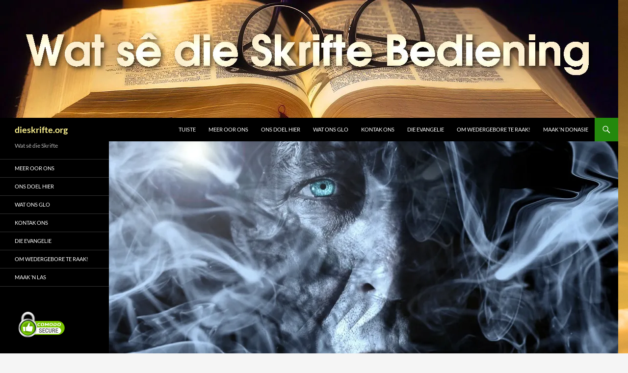

--- FILE ---
content_type: text/html; charset=UTF-8
request_url: https://dieskrifte.org/satan-se-nagemaakte-godsdiensstelsel/
body_size: 30608
content:
<!DOCTYPE html>
<html lang="af-ZA">
<head>
	<meta charset="UTF-8">
	<meta name="viewport" content="width=device-width, initial-scale=1.0">
	<title>Satan se nagemaakte Godsdiensstelsel - dieskrifte.org</title>
	<link rel="profile" href="https://gmpg.org/xfn/11">
	<link rel="pingback" href="https://dieskrifte.org/xmlrpc.php">
	<meta name='robots' content='index, follow, max-image-preview:large, max-snippet:-1, max-video-preview:-1' />

	<!-- This site is optimized with the Yoast SEO plugin v26.8 - https://yoast.com/product/yoast-seo-wordpress/ -->
	<meta name="description" content="Satan se grootste begeerte en doelstelling om soos God te wees, en maak hy dus die Here na. En daarvoor beskik hy ook oor sy eie nagamaakte godsdienstelsel." />
	<link rel="canonical" href="https://dieskrifte.org/satan-se-nagemaakte-godsdiensstelsel/" />
	<meta property="og:locale" content="en_US" />
	<meta property="og:type" content="article" />
	<meta property="og:title" content="Satan se nagemaakte Godsdiensstelsel - dieskrifte.org" />
	<meta property="og:description" content="Satan se grootste begeerte en doelstelling om soos God te wees, en maak hy dus die Here na. En daarvoor beskik hy ook oor sy eie nagamaakte godsdienstelsel." />
	<meta property="og:url" content="https://dieskrifte.org/satan-se-nagemaakte-godsdiensstelsel/" />
	<meta property="og:site_name" content="dieskrifte.org" />
	<meta property="article:published_time" content="2018-07-18T17:41:09+00:00" />
	<meta property="article:modified_time" content="2018-07-23T22:17:06+00:00" />
	<meta property="og:image" content="https://i0.wp.com/dieskrifte.org/wp-content/uploads/2018/07/man-1519667_1280.jpg?fit=1280%2C815&ssl=1" />
	<meta property="og:image:width" content="1280" />
	<meta property="og:image:height" content="815" />
	<meta property="og:image:type" content="image/jpeg" />
	<meta name="author" content="Vic" />
	<meta name="twitter:card" content="summary_large_image" />
	<meta name="twitter:label1" content="Written by" />
	<meta name="twitter:data1" content="Vic" />
	<meta name="twitter:label2" content="Est. reading time" />
	<meta name="twitter:data2" content="10 minute" />
	<script type="application/ld+json" class="yoast-schema-graph">{"@context":"https://schema.org","@graph":[{"@type":"Article","@id":"https://dieskrifte.org/satan-se-nagemaakte-godsdiensstelsel/#article","isPartOf":{"@id":"https://dieskrifte.org/satan-se-nagemaakte-godsdiensstelsel/"},"author":{"name":"Vic","@id":"https://dieskrifte.org/#/schema/person/cdec7a10f99db6974353dcf51e6d12b7"},"headline":"Satan se nagemaakte Godsdiensstelsel","datePublished":"2018-07-18T17:41:09+00:00","dateModified":"2018-07-23T22:17:06+00:00","mainEntityOfPage":{"@id":"https://dieskrifte.org/satan-se-nagemaakte-godsdiensstelsel/"},"wordCount":1920,"publisher":{"@id":"https://dieskrifte.org/#/schema/person/cdec7a10f99db6974353dcf51e6d12b7"},"image":{"@id":"https://dieskrifte.org/satan-se-nagemaakte-godsdiensstelsel/#primaryimage"},"thumbnailUrl":"https://i0.wp.com/dieskrifte.org/wp-content/uploads/2018/07/man-1519667_1280.jpg?fit=1280%2C815&ssl=1","keywords":["Drie-Eenheid","Godsdiensstelsel","Satan","valse Godsdiensstelsel","voorblad"],"articleSection":["Christelike Leerstellings","Profesie"],"inLanguage":"af-ZA"},{"@type":"WebPage","@id":"https://dieskrifte.org/satan-se-nagemaakte-godsdiensstelsel/","url":"https://dieskrifte.org/satan-se-nagemaakte-godsdiensstelsel/","name":"Satan se nagemaakte Godsdiensstelsel - dieskrifte.org","isPartOf":{"@id":"https://dieskrifte.org/#website"},"primaryImageOfPage":{"@id":"https://dieskrifte.org/satan-se-nagemaakte-godsdiensstelsel/#primaryimage"},"image":{"@id":"https://dieskrifte.org/satan-se-nagemaakte-godsdiensstelsel/#primaryimage"},"thumbnailUrl":"https://i0.wp.com/dieskrifte.org/wp-content/uploads/2018/07/man-1519667_1280.jpg?fit=1280%2C815&ssl=1","datePublished":"2018-07-18T17:41:09+00:00","dateModified":"2018-07-23T22:17:06+00:00","description":"Satan se grootste begeerte en doelstelling om soos God te wees, en maak hy dus die Here na. En daarvoor beskik hy ook oor sy eie nagamaakte godsdienstelsel.","breadcrumb":{"@id":"https://dieskrifte.org/satan-se-nagemaakte-godsdiensstelsel/#breadcrumb"},"inLanguage":"af-ZA","potentialAction":[{"@type":"ReadAction","target":["https://dieskrifte.org/satan-se-nagemaakte-godsdiensstelsel/"]}]},{"@type":"ImageObject","inLanguage":"af-ZA","@id":"https://dieskrifte.org/satan-se-nagemaakte-godsdiensstelsel/#primaryimage","url":"https://i0.wp.com/dieskrifte.org/wp-content/uploads/2018/07/man-1519667_1280.jpg?fit=1280%2C815&ssl=1","contentUrl":"https://i0.wp.com/dieskrifte.org/wp-content/uploads/2018/07/man-1519667_1280.jpg?fit=1280%2C815&ssl=1","width":1280,"height":815,"caption":"Satan d"},{"@type":"BreadcrumbList","@id":"https://dieskrifte.org/satan-se-nagemaakte-godsdiensstelsel/#breadcrumb","itemListElement":[{"@type":"ListItem","position":1,"name":"Home","item":"https://dieskrifte.org/"},{"@type":"ListItem","position":2,"name":"Satan se nagemaakte Godsdiensstelsel"}]},{"@type":"WebSite","@id":"https://dieskrifte.org/#website","url":"https://dieskrifte.org/","name":"dieskrifte.org","description":"Wat sê die Skrifte","publisher":{"@id":"https://dieskrifte.org/#/schema/person/cdec7a10f99db6974353dcf51e6d12b7"},"potentialAction":[{"@type":"SearchAction","target":{"@type":"EntryPoint","urlTemplate":"https://dieskrifte.org/?s={search_term_string}"},"query-input":{"@type":"PropertyValueSpecification","valueRequired":true,"valueName":"search_term_string"}}],"inLanguage":"af-ZA"},{"@type":["Person","Organization"],"@id":"https://dieskrifte.org/#/schema/person/cdec7a10f99db6974353dcf51e6d12b7","name":"Vic","image":{"@type":"ImageObject","inLanguage":"af-ZA","@id":"https://dieskrifte.org/#/schema/person/image/","url":"https://secure.gravatar.com/avatar/62866e2ce521c1d6f92c8f842a314d160b8f75ff275d0bee0e7cb4e47bdd755d?s=96&d=mm&r=g","contentUrl":"https://secure.gravatar.com/avatar/62866e2ce521c1d6f92c8f842a314d160b8f75ff275d0bee0e7cb4e47bdd755d?s=96&d=mm&r=g","caption":"Vic"},"logo":{"@id":"https://dieskrifte.org/#/schema/person/image/"},"url":"https://dieskrifte.org/author/vicusdeyseltelkomsa-net/"}]}</script>
	<!-- / Yoast SEO plugin. -->


<link rel='dns-prefetch' href='//secure.gravatar.com' />
<link rel='dns-prefetch' href='//stats.wp.com' />
<link rel='dns-prefetch' href='//jetpack.wordpress.com' />
<link rel='dns-prefetch' href='//s0.wp.com' />
<link rel='dns-prefetch' href='//public-api.wordpress.com' />
<link rel='dns-prefetch' href='//0.gravatar.com' />
<link rel='dns-prefetch' href='//1.gravatar.com' />
<link rel='dns-prefetch' href='//2.gravatar.com' />
<link rel='dns-prefetch' href='//widgets.wp.com' />
<link rel='dns-prefetch' href='//v0.wordpress.com' />
<link rel='preconnect' href='//i0.wp.com' />
<link rel='preconnect' href='//c0.wp.com' />
<link rel="alternate" type="application/rss+xml" title="dieskrifte.org &raquo; berigte" href="https://dieskrifte.org/feed/" />
<link rel="alternate" type="application/rss+xml" title="dieskrifte.org &raquo; Kommentaar Voer" href="https://dieskrifte.org/comments/feed/" />
<link rel="alternate" title="oEmbed (JSON)" type="application/json+oembed" href="https://dieskrifte.org/wp-json/oembed/1.0/embed?url=https%3A%2F%2Fdieskrifte.org%2Fsatan-se-nagemaakte-godsdiensstelsel%2F" />
<link rel="alternate" title="oEmbed (XML)" type="text/xml+oembed" href="https://dieskrifte.org/wp-json/oembed/1.0/embed?url=https%3A%2F%2Fdieskrifte.org%2Fsatan-se-nagemaakte-godsdiensstelsel%2F&#038;format=xml" />
<style id='wp-img-auto-sizes-contain-inline-css'>
img:is([sizes=auto i],[sizes^="auto," i]){contain-intrinsic-size:3000px 1500px}
/*# sourceURL=wp-img-auto-sizes-contain-inline-css */
</style>

<link rel='stylesheet' id='twentyfourteen-jetpack-css' href='https://c0.wp.com/p/jetpack/15.4/modules/theme-tools/compat/twentyfourteen.css' media='all' />
<link rel='stylesheet' id='jetpack_related-posts-css' href='https://c0.wp.com/p/jetpack/15.4/modules/related-posts/related-posts.css' media='all' />
<style id='wp-emoji-styles-inline-css'>

	img.wp-smiley, img.emoji {
		display: inline !important;
		border: none !important;
		box-shadow: none !important;
		height: 1em !important;
		width: 1em !important;
		margin: 0 0.07em !important;
		vertical-align: -0.1em !important;
		background: none !important;
		padding: 0 !important;
	}
/*# sourceURL=wp-emoji-styles-inline-css */
</style>
<link rel='stylesheet' id='wp-block-library-css' href='https://c0.wp.com/c/6.9/wp-includes/css/dist/block-library/style.min.css' media='all' />
<style id='global-styles-inline-css'>
:root{--wp--preset--aspect-ratio--square: 1;--wp--preset--aspect-ratio--4-3: 4/3;--wp--preset--aspect-ratio--3-4: 3/4;--wp--preset--aspect-ratio--3-2: 3/2;--wp--preset--aspect-ratio--2-3: 2/3;--wp--preset--aspect-ratio--16-9: 16/9;--wp--preset--aspect-ratio--9-16: 9/16;--wp--preset--color--black: #000;--wp--preset--color--cyan-bluish-gray: #abb8c3;--wp--preset--color--white: #fff;--wp--preset--color--pale-pink: #f78da7;--wp--preset--color--vivid-red: #cf2e2e;--wp--preset--color--luminous-vivid-orange: #ff6900;--wp--preset--color--luminous-vivid-amber: #fcb900;--wp--preset--color--light-green-cyan: #7bdcb5;--wp--preset--color--vivid-green-cyan: #00d084;--wp--preset--color--pale-cyan-blue: #8ed1fc;--wp--preset--color--vivid-cyan-blue: #0693e3;--wp--preset--color--vivid-purple: #9b51e0;--wp--preset--color--green: #24890d;--wp--preset--color--dark-gray: #2b2b2b;--wp--preset--color--medium-gray: #767676;--wp--preset--color--light-gray: #f5f5f5;--wp--preset--gradient--vivid-cyan-blue-to-vivid-purple: linear-gradient(135deg,rgb(6,147,227) 0%,rgb(155,81,224) 100%);--wp--preset--gradient--light-green-cyan-to-vivid-green-cyan: linear-gradient(135deg,rgb(122,220,180) 0%,rgb(0,208,130) 100%);--wp--preset--gradient--luminous-vivid-amber-to-luminous-vivid-orange: linear-gradient(135deg,rgb(252,185,0) 0%,rgb(255,105,0) 100%);--wp--preset--gradient--luminous-vivid-orange-to-vivid-red: linear-gradient(135deg,rgb(255,105,0) 0%,rgb(207,46,46) 100%);--wp--preset--gradient--very-light-gray-to-cyan-bluish-gray: linear-gradient(135deg,rgb(238,238,238) 0%,rgb(169,184,195) 100%);--wp--preset--gradient--cool-to-warm-spectrum: linear-gradient(135deg,rgb(74,234,220) 0%,rgb(151,120,209) 20%,rgb(207,42,186) 40%,rgb(238,44,130) 60%,rgb(251,105,98) 80%,rgb(254,248,76) 100%);--wp--preset--gradient--blush-light-purple: linear-gradient(135deg,rgb(255,206,236) 0%,rgb(152,150,240) 100%);--wp--preset--gradient--blush-bordeaux: linear-gradient(135deg,rgb(254,205,165) 0%,rgb(254,45,45) 50%,rgb(107,0,62) 100%);--wp--preset--gradient--luminous-dusk: linear-gradient(135deg,rgb(255,203,112) 0%,rgb(199,81,192) 50%,rgb(65,88,208) 100%);--wp--preset--gradient--pale-ocean: linear-gradient(135deg,rgb(255,245,203) 0%,rgb(182,227,212) 50%,rgb(51,167,181) 100%);--wp--preset--gradient--electric-grass: linear-gradient(135deg,rgb(202,248,128) 0%,rgb(113,206,126) 100%);--wp--preset--gradient--midnight: linear-gradient(135deg,rgb(2,3,129) 0%,rgb(40,116,252) 100%);--wp--preset--font-size--small: 13px;--wp--preset--font-size--medium: 20px;--wp--preset--font-size--large: 36px;--wp--preset--font-size--x-large: 42px;--wp--preset--spacing--20: 0.44rem;--wp--preset--spacing--30: 0.67rem;--wp--preset--spacing--40: 1rem;--wp--preset--spacing--50: 1.5rem;--wp--preset--spacing--60: 2.25rem;--wp--preset--spacing--70: 3.38rem;--wp--preset--spacing--80: 5.06rem;--wp--preset--shadow--natural: 6px 6px 9px rgba(0, 0, 0, 0.2);--wp--preset--shadow--deep: 12px 12px 50px rgba(0, 0, 0, 0.4);--wp--preset--shadow--sharp: 6px 6px 0px rgba(0, 0, 0, 0.2);--wp--preset--shadow--outlined: 6px 6px 0px -3px rgb(255, 255, 255), 6px 6px rgb(0, 0, 0);--wp--preset--shadow--crisp: 6px 6px 0px rgb(0, 0, 0);}:where(.is-layout-flex){gap: 0.5em;}:where(.is-layout-grid){gap: 0.5em;}body .is-layout-flex{display: flex;}.is-layout-flex{flex-wrap: wrap;align-items: center;}.is-layout-flex > :is(*, div){margin: 0;}body .is-layout-grid{display: grid;}.is-layout-grid > :is(*, div){margin: 0;}:where(.wp-block-columns.is-layout-flex){gap: 2em;}:where(.wp-block-columns.is-layout-grid){gap: 2em;}:where(.wp-block-post-template.is-layout-flex){gap: 1.25em;}:where(.wp-block-post-template.is-layout-grid){gap: 1.25em;}.has-black-color{color: var(--wp--preset--color--black) !important;}.has-cyan-bluish-gray-color{color: var(--wp--preset--color--cyan-bluish-gray) !important;}.has-white-color{color: var(--wp--preset--color--white) !important;}.has-pale-pink-color{color: var(--wp--preset--color--pale-pink) !important;}.has-vivid-red-color{color: var(--wp--preset--color--vivid-red) !important;}.has-luminous-vivid-orange-color{color: var(--wp--preset--color--luminous-vivid-orange) !important;}.has-luminous-vivid-amber-color{color: var(--wp--preset--color--luminous-vivid-amber) !important;}.has-light-green-cyan-color{color: var(--wp--preset--color--light-green-cyan) !important;}.has-vivid-green-cyan-color{color: var(--wp--preset--color--vivid-green-cyan) !important;}.has-pale-cyan-blue-color{color: var(--wp--preset--color--pale-cyan-blue) !important;}.has-vivid-cyan-blue-color{color: var(--wp--preset--color--vivid-cyan-blue) !important;}.has-vivid-purple-color{color: var(--wp--preset--color--vivid-purple) !important;}.has-black-background-color{background-color: var(--wp--preset--color--black) !important;}.has-cyan-bluish-gray-background-color{background-color: var(--wp--preset--color--cyan-bluish-gray) !important;}.has-white-background-color{background-color: var(--wp--preset--color--white) !important;}.has-pale-pink-background-color{background-color: var(--wp--preset--color--pale-pink) !important;}.has-vivid-red-background-color{background-color: var(--wp--preset--color--vivid-red) !important;}.has-luminous-vivid-orange-background-color{background-color: var(--wp--preset--color--luminous-vivid-orange) !important;}.has-luminous-vivid-amber-background-color{background-color: var(--wp--preset--color--luminous-vivid-amber) !important;}.has-light-green-cyan-background-color{background-color: var(--wp--preset--color--light-green-cyan) !important;}.has-vivid-green-cyan-background-color{background-color: var(--wp--preset--color--vivid-green-cyan) !important;}.has-pale-cyan-blue-background-color{background-color: var(--wp--preset--color--pale-cyan-blue) !important;}.has-vivid-cyan-blue-background-color{background-color: var(--wp--preset--color--vivid-cyan-blue) !important;}.has-vivid-purple-background-color{background-color: var(--wp--preset--color--vivid-purple) !important;}.has-black-border-color{border-color: var(--wp--preset--color--black) !important;}.has-cyan-bluish-gray-border-color{border-color: var(--wp--preset--color--cyan-bluish-gray) !important;}.has-white-border-color{border-color: var(--wp--preset--color--white) !important;}.has-pale-pink-border-color{border-color: var(--wp--preset--color--pale-pink) !important;}.has-vivid-red-border-color{border-color: var(--wp--preset--color--vivid-red) !important;}.has-luminous-vivid-orange-border-color{border-color: var(--wp--preset--color--luminous-vivid-orange) !important;}.has-luminous-vivid-amber-border-color{border-color: var(--wp--preset--color--luminous-vivid-amber) !important;}.has-light-green-cyan-border-color{border-color: var(--wp--preset--color--light-green-cyan) !important;}.has-vivid-green-cyan-border-color{border-color: var(--wp--preset--color--vivid-green-cyan) !important;}.has-pale-cyan-blue-border-color{border-color: var(--wp--preset--color--pale-cyan-blue) !important;}.has-vivid-cyan-blue-border-color{border-color: var(--wp--preset--color--vivid-cyan-blue) !important;}.has-vivid-purple-border-color{border-color: var(--wp--preset--color--vivid-purple) !important;}.has-vivid-cyan-blue-to-vivid-purple-gradient-background{background: var(--wp--preset--gradient--vivid-cyan-blue-to-vivid-purple) !important;}.has-light-green-cyan-to-vivid-green-cyan-gradient-background{background: var(--wp--preset--gradient--light-green-cyan-to-vivid-green-cyan) !important;}.has-luminous-vivid-amber-to-luminous-vivid-orange-gradient-background{background: var(--wp--preset--gradient--luminous-vivid-amber-to-luminous-vivid-orange) !important;}.has-luminous-vivid-orange-to-vivid-red-gradient-background{background: var(--wp--preset--gradient--luminous-vivid-orange-to-vivid-red) !important;}.has-very-light-gray-to-cyan-bluish-gray-gradient-background{background: var(--wp--preset--gradient--very-light-gray-to-cyan-bluish-gray) !important;}.has-cool-to-warm-spectrum-gradient-background{background: var(--wp--preset--gradient--cool-to-warm-spectrum) !important;}.has-blush-light-purple-gradient-background{background: var(--wp--preset--gradient--blush-light-purple) !important;}.has-blush-bordeaux-gradient-background{background: var(--wp--preset--gradient--blush-bordeaux) !important;}.has-luminous-dusk-gradient-background{background: var(--wp--preset--gradient--luminous-dusk) !important;}.has-pale-ocean-gradient-background{background: var(--wp--preset--gradient--pale-ocean) !important;}.has-electric-grass-gradient-background{background: var(--wp--preset--gradient--electric-grass) !important;}.has-midnight-gradient-background{background: var(--wp--preset--gradient--midnight) !important;}.has-small-font-size{font-size: var(--wp--preset--font-size--small) !important;}.has-medium-font-size{font-size: var(--wp--preset--font-size--medium) !important;}.has-large-font-size{font-size: var(--wp--preset--font-size--large) !important;}.has-x-large-font-size{font-size: var(--wp--preset--font-size--x-large) !important;}
/*# sourceURL=global-styles-inline-css */
</style>

<style id='classic-theme-styles-inline-css'>
/*! This file is auto-generated */
.wp-block-button__link{color:#fff;background-color:#32373c;border-radius:9999px;box-shadow:none;text-decoration:none;padding:calc(.667em + 2px) calc(1.333em + 2px);font-size:1.125em}.wp-block-file__button{background:#32373c;color:#fff;text-decoration:none}
/*# sourceURL=/wp-includes/css/classic-themes.min.css */
</style>
<link rel='stylesheet' id='twentyfourteen-lato-css' href='https://dieskrifte.org/wp-content/themes/twentyfourteen/fonts/font-lato.css?ver=20230328' media='all' />
<link rel='stylesheet' id='genericons-css' href='https://c0.wp.com/p/jetpack/15.4/_inc/genericons/genericons/genericons.css' media='all' />
<link rel='stylesheet' id='twentyfourteen-style-css' href='https://dieskrifte.org/wp-content/themes/twentyfourteen/style.css?ver=20251202' media='all' />
<link rel='stylesheet' id='twentyfourteen-block-style-css' href='https://dieskrifte.org/wp-content/themes/twentyfourteen/css/blocks.css?ver=20250715' media='all' />
<link rel='stylesheet' id='jetpack_likes-css' href='https://c0.wp.com/p/jetpack/15.4/modules/likes/style.css' media='all' />
<style id='jetpack_facebook_likebox-inline-css'>
.widget_facebook_likebox {
	overflow: hidden;
}

/*# sourceURL=https://dieskrifte.org/wp-content/plugins/jetpack/modules/widgets/facebook-likebox/style.css */
</style>
<link rel='stylesheet' id='heateor_sss_frontend_css-css' href='https://dieskrifte.org/wp-content/plugins/sassy-social-share/public/css/sassy-social-share-public.css?ver=3.3.79' media='all' />
<style id='heateor_sss_frontend_css-inline-css'>
.heateor_sss_button_instagram span.heateor_sss_svg,a.heateor_sss_instagram span.heateor_sss_svg{background:radial-gradient(circle at 30% 107%,#fdf497 0,#fdf497 5%,#fd5949 45%,#d6249f 60%,#285aeb 90%)}.heateor_sss_horizontal_sharing .heateor_sss_svg,.heateor_sss_standard_follow_icons_container .heateor_sss_svg{color:#fff;border-width:0px;border-style:solid;border-color:transparent}.heateor_sss_horizontal_sharing .heateorSssTCBackground{color:#666}.heateor_sss_horizontal_sharing span.heateor_sss_svg:hover,.heateor_sss_standard_follow_icons_container span.heateor_sss_svg:hover{border-color:transparent;}.heateor_sss_vertical_sharing span.heateor_sss_svg,.heateor_sss_floating_follow_icons_container span.heateor_sss_svg{color:#fff;border-width:0px;border-style:solid;border-color:transparent;}.heateor_sss_vertical_sharing .heateorSssTCBackground{color:#666;}.heateor_sss_vertical_sharing span.heateor_sss_svg:hover,.heateor_sss_floating_follow_icons_container span.heateor_sss_svg:hover{border-color:transparent;}@media screen and (max-width:783px) {.heateor_sss_vertical_sharing{display:none!important}}div.heateor_sss_sharing_title{text-align:center}div.heateor_sss_sharing_ul{width:100%;text-align:center;}div.heateor_sss_horizontal_sharing div.heateor_sss_sharing_ul a{float:none!important;display:inline-block;}
/*# sourceURL=heateor_sss_frontend_css-inline-css */
</style>
<script id="jetpack_related-posts-js-extra">
var related_posts_js_options = {"post_heading":"h4"};
//# sourceURL=jetpack_related-posts-js-extra
</script>
<script src="https://c0.wp.com/p/jetpack/15.4/_inc/build/related-posts/related-posts.min.js" id="jetpack_related-posts-js"></script>
<script src="https://c0.wp.com/c/6.9/wp-includes/js/jquery/jquery.min.js" id="jquery-core-js"></script>
<script src="https://c0.wp.com/c/6.9/wp-includes/js/jquery/jquery-migrate.min.js" id="jquery-migrate-js"></script>
<script src="https://dieskrifte.org/wp-content/themes/twentyfourteen/js/functions.js?ver=20250729" id="twentyfourteen-script-js" defer data-wp-strategy="defer"></script>
<link rel="https://api.w.org/" href="https://dieskrifte.org/wp-json/" /><link rel="alternate" title="JSON" type="application/json" href="https://dieskrifte.org/wp-json/wp/v2/posts/1570" /><link rel="EditURI" type="application/rsd+xml" title="RSD" href="https://dieskrifte.org/xmlrpc.php?rsd" />

<link rel='shortlink' href='https://wp.me/p4GcvC-pk' />
	<style>img#wpstats{display:none}</style>
		<link rel="canonical" href="https://dieskrifte.org/satan-se-nagemaakte-godsdiensstelsel/" />

		<style type="text/css" id="twentyfourteen-header-css">
				.site-title a {
			color: #f9ef8e;
		}
		</style>
		<style id="custom-background-css">
body.custom-background { background-image: url("https://dieskrifte.org/wp-content/uploads/2014/06/air-84665_1280.jpg"); background-position: left top; background-size: auto; background-repeat: repeat; background-attachment: scroll; }
</style>
	<link rel="icon" href="https://i0.wp.com/dieskrifte.org/wp-content/uploads/2017/11/cropped-button.jpg?fit=32%2C32&#038;ssl=1" sizes="32x32" />
<link rel="icon" href="https://i0.wp.com/dieskrifte.org/wp-content/uploads/2017/11/cropped-button.jpg?fit=192%2C192&#038;ssl=1" sizes="192x192" />
<link rel="apple-touch-icon" href="https://i0.wp.com/dieskrifte.org/wp-content/uploads/2017/11/cropped-button.jpg?fit=180%2C180&#038;ssl=1" />
<meta name="msapplication-TileImage" content="https://i0.wp.com/dieskrifte.org/wp-content/uploads/2017/11/cropped-button.jpg?fit=270%2C270&#038;ssl=1" />
<link rel='stylesheet' id='jetpack-top-posts-widget-css' href='https://c0.wp.com/p/jetpack/15.4/modules/widgets/top-posts/style.css' media='all' />
</head>

<body class="wp-singular post-template-default single single-post postid-1570 single-format-standard custom-background wp-embed-responsive wp-theme-twentyfourteen header-image full-width footer-widgets singular">
<a class="screen-reader-text skip-link" href="#content">
	Slaan oor na inhoud</a>
<div id="page" class="hfeed site">
			<div id="site-header">
		<a href="https://dieskrifte.org/" rel="home" >
			<img src="https://dieskrifte.org/wp-content/uploads/2017/05/cropped-book-wow.jpg" width="1260" height="240" alt="dieskrifte.org" srcset="https://i0.wp.com/dieskrifte.org/wp-content/uploads/2017/05/cropped-book-wow.jpg?w=1260&amp;ssl=1 1260w, https://i0.wp.com/dieskrifte.org/wp-content/uploads/2017/05/cropped-book-wow.jpg?resize=300%2C57&amp;ssl=1 300w, https://i0.wp.com/dieskrifte.org/wp-content/uploads/2017/05/cropped-book-wow.jpg?resize=768%2C146&amp;ssl=1 768w, https://i0.wp.com/dieskrifte.org/wp-content/uploads/2017/05/cropped-book-wow.jpg?resize=1024%2C195&amp;ssl=1 1024w, https://i0.wp.com/dieskrifte.org/wp-content/uploads/2017/05/cropped-book-wow.jpg?w=948 948w" sizes="(max-width: 1260px) 100vw, 1260px" decoding="async" fetchpriority="high" />		</a>
	</div>
	
	<header id="masthead" class="site-header">
		<div class="header-main">
							<h1 class="site-title"><a href="https://dieskrifte.org/" rel="home" >dieskrifte.org</a></h1>
			
			<div class="search-toggle">
				<a href="#search-container" class="screen-reader-text" aria-expanded="false" aria-controls="search-container">
					Soek				</a>
			</div>

			<nav id="primary-navigation" class="site-navigation primary-navigation">
				<button class="menu-toggle">Hoof kieslys</button>
				<div class="menu-menu-1-container"><ul id="primary-menu" class="nav-menu"><li id="menu-item-19" class="menu-item menu-item-type-custom menu-item-object-custom menu-item-19"><a href="http://www.dieskrifte.org">Tuiste</a></li>
<li id="menu-item-17" class="menu-item menu-item-type-post_type menu-item-object-page menu-item-17"><a href="https://dieskrifte.org/meer-oor-ons/">Meer oor ons</a></li>
<li id="menu-item-18" class="menu-item menu-item-type-post_type menu-item-object-page menu-item-18"><a href="https://dieskrifte.org/meer-oor-ons/ons-doel-hier/">Ons Doel Hier</a></li>
<li id="menu-item-16" class="menu-item menu-item-type-post_type menu-item-object-page menu-item-16"><a href="https://dieskrifte.org/wat-ons-glo/">Wat ons glo</a></li>
<li id="menu-item-25" class="menu-item menu-item-type-post_type menu-item-object-page menu-item-25"><a href="https://dieskrifte.org/kontak-ons/">Kontak Ons</a></li>
<li id="menu-item-55" class="menu-item menu-item-type-post_type menu-item-object-page menu-item-55"><a href="https://dieskrifte.org/die-evangelie/">Die Evangelie</a></li>
<li id="menu-item-136" class="menu-item menu-item-type-post_type menu-item-object-page menu-item-136"><a href="https://dieskrifte.org/om-wedergebore-te-raak/">Om Wedergebore te raak!</a></li>
<li id="menu-item-167" class="menu-item menu-item-type-post_type menu-item-object-page menu-item-167"><a href="https://dieskrifte.org/maak-n-donasie/">Maak ‘n Donasie</a></li>
</ul></div>			</nav>
		</div>

		<div id="search-container" class="search-box-wrapper hide">
			<div class="search-box">
				<form role="search" method="get" class="search-form" action="https://dieskrifte.org/">
				<label>
					<span class="screen-reader-text">Soek na:</span>
					<input type="search" class="search-field" placeholder="Soek &hellip;" value="" name="s" />
				</label>
				<input type="submit" class="search-submit" value="Soek" />
			</form>			</div>
		</div>
	</header><!-- #masthead -->

	<div id="main" class="site-main">

	<div id="primary" class="content-area">
		<div id="content" class="site-content" role="main">
			
<article id="post-1570" class="post-1570 post type-post status-publish format-standard has-post-thumbnail hentry category-christelike-leerstellings category-profesie-2 tag-drie-eenheid tag-godsdiensstelsel tag-satan tag-valse-godsdiensstelsel tag-voorblad">
	
		<div class="post-thumbnail">
			<img width="1038" height="576" src="https://i0.wp.com/dieskrifte.org/wp-content/uploads/2018/07/man-1519667_1280.jpg?resize=1038%2C576&amp;ssl=1" class="attachment-twentyfourteen-full-width size-twentyfourteen-full-width wp-post-image" alt="Satan d" decoding="async" srcset="https://i0.wp.com/dieskrifte.org/wp-content/uploads/2018/07/man-1519667_1280.jpg?resize=672%2C372&amp;ssl=1 672w, https://i0.wp.com/dieskrifte.org/wp-content/uploads/2018/07/man-1519667_1280.jpg?resize=1038%2C576&amp;ssl=1 1038w" sizes="(max-width: 1038px) 100vw, 1038px" data-attachment-id="1581" data-permalink="https://dieskrifte.org/satan-se-nagemaakte-godsdiensstelsel/man-1519667_1280/" data-orig-file="https://i0.wp.com/dieskrifte.org/wp-content/uploads/2018/07/man-1519667_1280.jpg?fit=1280%2C815&amp;ssl=1" data-orig-size="1280,815" data-comments-opened="0" data-image-meta="{&quot;aperture&quot;:&quot;0&quot;,&quot;credit&quot;:&quot;&quot;,&quot;camera&quot;:&quot;&quot;,&quot;caption&quot;:&quot;&quot;,&quot;created_timestamp&quot;:&quot;0&quot;,&quot;copyright&quot;:&quot;&quot;,&quot;focal_length&quot;:&quot;0&quot;,&quot;iso&quot;:&quot;0&quot;,&quot;shutter_speed&quot;:&quot;0&quot;,&quot;title&quot;:&quot;&quot;,&quot;orientation&quot;:&quot;0&quot;}" data-image-title="Satan d" data-image-description="" data-image-caption="" data-medium-file="https://i0.wp.com/dieskrifte.org/wp-content/uploads/2018/07/man-1519667_1280.jpg?fit=300%2C191&amp;ssl=1" data-large-file="https://i0.wp.com/dieskrifte.org/wp-content/uploads/2018/07/man-1519667_1280.jpg?fit=474%2C302&amp;ssl=1" />		</div>

		
	<header class="entry-header">
				<div class="entry-meta">
			<span class="cat-links"><a href="https://dieskrifte.org/category/christelike-leerstellings/" rel="category tag">Christelike Leerstellings</a>, <a href="https://dieskrifte.org/category/profesie-2/" rel="category tag">Profesie</a></span>
		</div>
			<h1 class="entry-title">Satan se nagemaakte Godsdiensstelsel</h1>
		<div class="entry-meta">
			<span class="entry-date"><a href="https://dieskrifte.org/satan-se-nagemaakte-godsdiensstelsel/" rel="bookmark"><time class="entry-date" datetime="2018-07-18T17:41:09+00:00">Julie 18, 2018</time></a></span> <span class="byline"><span class="author vcard"><a class="url fn n" href="https://dieskrifte.org/author/vicusdeyseltelkomsa-net/" rel="author">Vic</a></span></span>		</div><!-- .entry-meta -->
	</header><!-- .entry-header -->

		<div class="entry-content">
		<p>Soos wat deeglik in die reeks artikels “ <a href="http://dieskrifte.org/die-duiwel-se-aktiwiteite-sover-dit-die-gelowige-aanbetref-deel-1/">Die Duiwel se aktiwiteite sover dit die gelowige aanbetref</a>” gedemonstreer is, is Satan se grootste begeerte en doelstelling om soos God, en God self te wees, en derhalwe poog hy om die Here na te maak. Indien die leser nie alreeds bogenoemde reeks artikels gelees het nie, word hy/sy ten sterkste aangeraai om daardie reeks artikels deeglik te bestudeer, en daarna hierdie artikel te lees wat nog meer lig op Satan se bedrywighede werp. Onkunde aangaande God se woord (die Bybel) sal daartoe bydra dat die mensdom oningelig, en dus oor &#8216;n gebrekkige kennis van Satan se strategieë en werkwyses sal wees, wat daartoe sal bydra dat hy hulle makliker sal kan mislei of selfs verblind. Onthou die waarskuwing soos in die Skrifte gevind, naamlik:<br />
<em><strong>2Ko 4:2 Maar ons het van die heimlike dinge wat skandelik is, afstand gedoen, en ons wandel nie in listigheid of vervals die woord van God nie; maar deur die waarheid aan die lig te bring, beveel ons ons by elke menslike gewete voor God aan. </strong></em><br />
<em><strong>Luk 8:11 “Dit is dan die gelykenis: Die saad is die woord van God. 8:12 Dié langs die pad is die hoorders. Daarna kom die duiwel en neem die woord uit hul harte weg, sodat hulle nie sou glo en gered word nie.</strong></em><br />
<em><strong>2Ko 4:3 Maar as ons evangelie dan nog bedek is, is dit bedek in die wat verlore gaan, 4:4 naamlik die ongelowiges in wie die god van hierdie wêreld die sinne verblind het, sodat die verligting van die evangelie van die heerlikheid van Christus, wat die beeld van God is, op hulle nie sou skyn nie.”</strong> </em></p>
<p>Ongelukkig is daar baie mense wat vas oortuig is dat hulle oppad hemel toe is, maar wat te laat gaan uitvind dat hulle inderdaad die hele tyd op &#8216;n breë dwaalweg is en wat nooit werklik die ware<a href="http://dieskrifte.org/die-evangelie/"> Evangelie</a> verstaan en geglo het nie! Die Here Jesus Christus het nie sonder rede die volgende stelling gemaak nie, naamlik:<br />
<em><strong>Mat 7:13 “Gaan in deur die nou poort, want breed is die poort en wyd is die pad wat na die verderf lei, en daar is baie wat daardeur ingaan. 7:14 Want die poort is nou en die pad is smal wat na die lewe lei, en daar is min wat dit vind.”</strong> </em><br />
Derhalwe is dit van uiterste belang om kennis van Satan se werkwyses, strategieë, asook sy valse godsdiensstelsel te bekom, maar dit is net so belangrik om hierdie inligting vanuit slegs God se woord (die Bybel) te bekom, en nie op buite Bybelse spekulasies, profesie, drome en boeke en ander media as bronne, staat te maak nie! Slegs die Bybel en niks anders nie! Anders gaan ons deur die duiwel mislei word en ons sal niemand anders daarvoor kan blameer nie!</p>
<p><span id="more-1570"></span><br />
1. Satan het sy eie nagemaakte drie-eenheid: <br />
<em><strong>Opn 13:2 “En die dier</strong></em> (die Antichris) <em><strong>wat ek gesien het, was soos ‘n luiperd, en sy pote soos dié van ‘n beer, en sy bek soos die bek van ‘n leeu; en die draak</strong> </em>(Satan)<em><strong> het hom sy krag gegee en sy</strong></em> (Satan se troon) <em><strong>troon en</strong></em> (Satan se) <em><strong>groot mag.</strong> </em><br />
<em><strong>Opn 16:13 En ek het uit die bek van die draak</strong></em> (Satan)<em><strong> en uit die bek van die dier</strong> </em>(Antichris) <em><strong>en uit die mond van die valse profeet drie onreine geeste soos paddas sien kom.”</strong></em><br />
Dus beskik die duiwel ook oor &#8216;n drie-eenheid, naamlik Satan self, die Antichris en die valse profeet, wat gedurende die verdrukking almal sal dwing om Satan en die Antichris te aanbid.</p>
<p>2. Satan beskik oor sy eie nagemaakte sinagoges: <br />
<em><strong>Opn 2:9 “Ek ken jou werke en verdrukking en armoede maar jy is ryk en die lastering van die wat sê dat hulle Jode is en dit nie is nie, maar ‘n sinagoge van die Satan.”</p>
<p></strong></em>3. Satan beskik oor sy eie nagemaakte godsdiens: <br />
<em><strong>Opn 13:4 “En hulle het die draak aanbid wat die dier mag gegee het, en die dier aanbid en gesê: Wie is aan die dier gelyk? Wie kan teen hom oorlog voer?”</p>
<p></strong></em>4. Satan beskik oor sy eie engele:<br />
<em><strong>Opn 12:7 “En daar het oorlog in die hemel gekom: Mígael en sy engele het oorlog gevoer teen die draak, en die draak en sy engele het oorlog gevoer;” </p>
<p></strong></em>5. Satan beskik oor sy eie valse offer stelsels: <br />
<em><strong>1Ko 10:19 “Wat sê ek dan? Dat ‘n afgod iets is, of dat ‘n afgodsoffer iets is? 10:20 Nee, maar dat die heidene wat dit offer, aan duiwels offer en nie aan God nie. En ek wil nie hê dat julle met die duiwels gemeenskap moet hou nie.”</p>
<p></strong></em>6. Satan beskik oor sy eie nagemaakte sisteem van gemeenskap: <em><strong><br />
1Ko 10:20 “Nee, maar dat die heidene wat dit offer, aan duiwels offer en nie aan God nie. En ek wil nie hê dat julle met die duiwels gemeenskap moet hou nie. 10:21 Julle kan nie die beker van die Here drink en ook die beker van die duiwels nie. Julle kan nie deel hê aan die tafel van die Here en ook aan die tafel van die duiwels nie.” </p>
<p></strong></em>7. Satan beskik oor sy eie valse leerstellings: <em><strong><br />
1Ti 4:1 “Maar die Gees sê uitdruklik dat in die laaste tye sommige van die geloof afvallig sal word en verleidende geeste en leringe van duiwels sal aanhang 4:2 deur die geveinsdheid van leuenaars wat gebrandmerk is in hulle eie gewete, 4:3 wat verbied om te trou en gebied dat die mense hulle moet onthou van voedsel wat God geskape het om met danksegging gebruik te word deur die gelowiges en die wat die waarheid ken.”<br />
</strong></em>Huidiglik maak &#8216;n groot gedeelte van die belydende Christendom hulle aan valse leerstelling skuldig en ek glo die situasie sal vererger soos wat die einde van die Kerk Dispensasie nader kom.<em><strong><br />
</strong></em>(Die leser word ten sterkste aangeraai om die artikels “<a href="http://dieskrifte.org/bybelse-leerstellings-werklik-belangrik/">Is Bybelse leerstellings werklik so belangrik</a>” asook “<a href="http://dieskrifte.org/koninkryk-nou-vs-koninkryk-kom/">Koninkryk nou vs Koninkryk kom</a>” te lees.)</p>
<p>8. Satan beskik oor sy eie valse evangelie:<em><strong><br />
2Ko 11:3 “Maar ek vrees dat, net soos die slang Eva deur sy listigheid bedrieg het, julle sinne so miskien bedorwe kan raak, vervreemd van die opregtheid teenoor Christus. 11:4 Want as iemand kom en ‘n ander Jesus verkondig as wat ons verkondig het, of as julle ‘n ander gees ontvang as wat julle ontvang het, of ‘n ander evangelie as wat julle aangeneem het, laat julle jul dit goed geval.”<br />
</strong></em>(Die leser word ten sterkste aangeraai om die artikel “<a href="http://dieskrifte.org/bekeer-bekering-geloof-en-die-ewige-lewe/">Bekering, geloof en die ewige lewe</a>” asook “<a href="http://dieskrifte.org/die-evangelie/">Die Evangelie</a>” deeglik te bestudeer, om seker te maak dat hy/sy die <a href="http://dieskrifte.org/die-evangelie/">ware Evangelie</a> ken en glo, omrede daar baie valse Evangelies in die belydende Christendom verkondig word  wat op die een of ander wyse  werke  by die ware evangelie voeg en die ware Evangelie dus so verander dat dit nie daartoe sal lei dat die hoorders daarvan gered word nie. Baie mense verkeer verkeerdelik onder die indruk dat hulle wel wedergebore is, maar in werklikheid is hulle mislei en is die slagoffer van &#8216;n ander evangelie.) Enige evangelie, wat as vereiste vir wedergeboorte, goeie werke, direk of indirek, by slegs geloof in Christus se voltooide werk aan die kruis vir die sondaar maak, verkondig &#8216;n ander evangelie en moet vermy word. Reddende geloof is om in die Here Jesus Christus, as die Seun van God te glo, Wie gesterf het en weer uit die dood uit opgestaan het, om jou persoonlike sondeskuld voor &#8216;n regverdige God te betaal, en die Een wat aan almal die ewige lewe skenk wat Hom en Hom alleen daarvoor vertrou. <em><strong><br />
Rom 11:6 “En as dit deur genade is, dan is dit nie meer uit die werke nie; anders is die genade geen genade meer nie. En as dit uit die werke is, dan is dit nie meer genade nie; anders is die werk geen werk meer nie. <br />
Gal 2:16 terwyl ons weet dat die mens nie geregverdig word uit die werke van die wet nie, maar alleen deur die geloof in Jesus Christus, selfs ons het in Christus Jesus geglo, sodat ons geregverdig kan word uit die geloof in Christus en nie uit die werke van die wet nie; omdat uit die werke van die wet geen vlees geregverdig sal word nie.” </p>
<p></strong></em>9. Satan beskik oor sy eie vervalste bedieninge: <strong><br />
2Ko 11:13 “Want sulke mense is valse apostels, bedrieglike arbeiders wat hulleself verander in apostels van Christus. 11:14 En geen wonder nie! Want die Satan self verander hom in ‘n engel van die lig. 11:15 Dit is dus niks besonders wanneer sy dienaars hulle ook voordoen as dienaars van geregtigheid nie. Maar hulle einde sal wees volgens hulle werke.”</p>
<p></strong>10. Satan beskik oor sy eie valse christus: <strong><br />
<em>2Ts 2:3 “Laat niemand julle op enige manier mislei nie, want eers moet die afval </em></strong>(wegraping)<strong><em> kom en die mens van sonde geopenbaar word, die seun van die verderf 2:4 die teëstander wat hom verhef bo al wat God genoem word of voorwerp van aanbidding is, sodat hy in die tempel van God as God sal sit en voorgee dat hy God is.”  </em></strong>(Die Antichris, wat gedurende die middel van die sewejarige verdrukking, homself as God in die herboude tempel in Jerusalem sal verklaar, en almal dwing om hom te aanbid. Die leser word aangeraai om die reeks artikels &#8220;<a href="http://dieskrifte.org/profetiese-rede-op-die-olyfberg-volgens-mattheus-deel-1/">Die profetiese rede op die Olyfberg</a>&#8221; te lees.)</p>
<p>11. Satan beskik oor sy eie valse verborgenhede: <br />
<em><strong>2Ts 2:5 “Onthou julle nie dat ek dit altyd vir julle gesê het toe ek nog by julle was nie? 2:6 En nou, julle weet wat hom </strong></em>(die antichris)<em><strong> teëhou, sodat hy op sy tyd geopenbaar kan word. 2:7 Want die <span style="text-decoration: underline;">verborgenheid</span> <span style="text-decoration: underline;">van die ongeregtigheid</span> is al aan die werk, net totdat hy </strong></em><em><strong>wat nou teëhou, uit die weg geruim is;” </strong></em>(Hy wat teëhou is die Heilige Gees, wat tydens die Kerk dispensasie, in alle wedergebore kinders van God verseël is,  en derhalwe verhoed die Heilige Gees die openbaarmaking van die Antichris, totdat die ware Kerk d.m.v. die wegraping uit die weg geruim is en dan sal die Heilige Gees die Antichris vrystel om sy opmars tot wêreldheerser te voltooi.)</p>
<p>12. Satan beskik oor sy eie nagemaakte kragte, tekens en wonders: <br />
<em><strong>2Ts 2:8 “en dan sal die ongeregtige geopenbaar word, hy wat die Here met die asem van sy mond sal verdelg en deur die verskyning van sy wederkoms tot niet sal maak, 2:9 hy wie se koms is volgens die werking van die Satan met allerhande kragtige dade en tekens en wonders van die leuen 2:10 en met allerhande verleiding van ongeregtigheid in die wat verlore gaan, omdat hulle die liefde tot die waarheid nie aangeneem het om gered te word nie. 2:11 En daarom sal God hulle die krag van die dwaling stuur, om die leuen te glo, 2:12 sodat almal geoordeel kan word wat die waarheid nie geglo het nie, maar behae gehad het in die ongeregtigheid.” </p>
<p></strong></em><strong>Ter Afsluiting: </strong>Om hierdie rede is dit van uiterste belang dat die gelowige sy Bybel self lees, en leer om dit korrek uit te lê, omrede daar deesdae baie valse leerstellings verkondig word, en boonop moet ons weet dat Satan besig is om sy eie verdraaide en nagemaakte godsdiensstelsel/godsdiensstelsels aan die mensdom voor te hou. Ek hoop hierdie artikel werp bietjie meer lig op die onderwerp te werp. En onthou:<em><strong><br />
Mat 7:13 “Gaan in deur die nou poort, want breed is die poort en wyd is die pad wat na die verderf lei, en daar is baie wat daardeur ingaan. 7:14 Want die poort is nou en die pad is smal wat na die lewe lei, en daar is min wat dit vind.” <br />
</strong></em>Ons nader die einde van die Kerk dispensasie en derhalwe moet ons waaksaam wees!  <br />
<em><strong><br />
</strong></em><span style="line-height: 1.5;">Seën groete</span><em><strong><br />
</strong></em></p>
<p>Vic</p>
<p><em><strong><br />
</strong></em><br />
<strong></p>
<p>
</strong></p>
<p>&nbsp;</p>

<div id='jp-relatedposts' class='jp-relatedposts' >
	<h3 class="jp-relatedposts-headline"><em>Related</em></h3>
</div><div class='heateorSssClear'></div><div  class='heateor_sss_sharing_container heateor_sss_horizontal_sharing' data-heateor-sss-href='https://dieskrifte.org/satan-se-nagemaakte-godsdiensstelsel/'><div class='heateor_sss_sharing_title' style="font-weight:bold" >Deel met ander asb.</div><div class="heateor_sss_sharing_ul"><a aria-label="Telegram" class="heateor_sss_button_telegram" href="https://telegram.me/share/url?url=https%3A%2F%2Fdieskrifte.org%2Fsatan-se-nagemaakte-godsdiensstelsel%2F&text=Satan%20se%20nagemaakte%20Godsdiensstelsel" title="Telegram" rel="nofollow noopener" target="_blank" style="font-size:32px!important;box-shadow:none;display:inline-block;vertical-align:middle"><span class="heateor_sss_svg heateor_sss_s__default heateor_sss_s_telegram" style="background-color:#3da5f1;width:35px;height:35px;display:inline-block;opacity:1;float:left;font-size:32px;box-shadow:none;display:inline-block;font-size:16px;padding:0 4px;vertical-align:middle;background-repeat:repeat;overflow:hidden;padding:0;cursor:pointer;box-sizing:content-box"><svg style="display:block;" focusable="false" aria-hidden="true" xmlns="http://www.w3.org/2000/svg" width="100%" height="100%" viewBox="0 0 32 32"><path fill="#fff" d="M25.515 6.896L6.027 14.41c-1.33.534-1.322 1.276-.243 1.606l5 1.56 1.72 5.66c.226.625.115.873.77.873.506 0 .73-.235 1.012-.51l2.43-2.363 5.056 3.734c.93.514 1.602.25 1.834-.863l3.32-15.638c.338-1.363-.52-1.98-1.41-1.577z"></path></svg></span></a><a aria-label="Whatsapp" class="heateor_sss_whatsapp" href="https://api.whatsapp.com/send?text=Satan%20se%20nagemaakte%20Godsdiensstelsel%20https%3A%2F%2Fdieskrifte.org%2Fsatan-se-nagemaakte-godsdiensstelsel%2F" title="Whatsapp" rel="nofollow noopener" target="_blank" style="font-size:32px!important;box-shadow:none;display:inline-block;vertical-align:middle"><span class="heateor_sss_svg" style="background-color:#55eb4c;width:35px;height:35px;display:inline-block;opacity:1;float:left;font-size:32px;box-shadow:none;display:inline-block;font-size:16px;padding:0 4px;vertical-align:middle;background-repeat:repeat;overflow:hidden;padding:0;cursor:pointer;box-sizing:content-box"><svg style="display:block;" focusable="false" aria-hidden="true" xmlns="http://www.w3.org/2000/svg" width="100%" height="100%" viewBox="-6 -5 40 40"><path class="heateor_sss_svg_stroke heateor_sss_no_fill" stroke="#fff" stroke-width="2" fill="none" d="M 11.579798566743314 24.396926207859085 A 10 10 0 1 0 6.808479557110079 20.73576436351046"></path><path d="M 7 19 l -1 6 l 6 -1" class="heateor_sss_no_fill heateor_sss_svg_stroke" stroke="#fff" stroke-width="2" fill="none"></path><path d="M 10 10 q -1 8 8 11 c 5 -1 0 -6 -1 -3 q -4 -3 -5 -5 c 4 -2 -1 -5 -1 -4" fill="#fff"></path></svg></span></a><a aria-label="Facebook" class="heateor_sss_facebook" href="https://www.facebook.com/sharer/sharer.php?u=https%3A%2F%2Fdieskrifte.org%2Fsatan-se-nagemaakte-godsdiensstelsel%2F" title="Facebook" rel="nofollow noopener" target="_blank" style="font-size:32px!important;box-shadow:none;display:inline-block;vertical-align:middle"><span class="heateor_sss_svg" style="background-color:#0765FE;width:35px;height:35px;display:inline-block;opacity:1;float:left;font-size:32px;box-shadow:none;display:inline-block;font-size:16px;padding:0 4px;vertical-align:middle;background-repeat:repeat;overflow:hidden;padding:0;cursor:pointer;box-sizing:content-box"><svg style="display:block;" focusable="false" aria-hidden="true" xmlns="http://www.w3.org/2000/svg" width="100%" height="100%" viewBox="0 0 32 32"><path fill="#fff" d="M28 16c0-6.627-5.373-12-12-12S4 9.373 4 16c0 5.628 3.875 10.35 9.101 11.647v-7.98h-2.474V16H13.1v-1.58c0-4.085 1.849-5.978 5.859-5.978.76 0 2.072.15 2.608.298v3.325c-.283-.03-.775-.045-1.386-.045-1.967 0-2.728.745-2.728 2.683V16h3.92l-.673 3.667h-3.247v8.245C23.395 27.195 28 22.135 28 16Z"></path></svg></span></a><a aria-label="Reddit" class="heateor_sss_button_reddit" href="https://reddit.com/submit?url=https%3A%2F%2Fdieskrifte.org%2Fsatan-se-nagemaakte-godsdiensstelsel%2F&title=Satan%20se%20nagemaakte%20Godsdiensstelsel" title="Reddit" rel="nofollow noopener" target="_blank" style="font-size:32px!important;box-shadow:none;display:inline-block;vertical-align:middle"><span class="heateor_sss_svg heateor_sss_s__default heateor_sss_s_reddit" style="background-color:#ff5700;width:35px;height:35px;display:inline-block;opacity:1;float:left;font-size:32px;box-shadow:none;display:inline-block;font-size:16px;padding:0 4px;vertical-align:middle;background-repeat:repeat;overflow:hidden;padding:0;cursor:pointer;box-sizing:content-box"><svg style="display:block;" focusable="false" aria-hidden="true" xmlns="http://www.w3.org/2000/svg" width="100%" height="100%" viewBox="-3.5 -3.5 39 39"><path d="M28.543 15.774a2.953 2.953 0 0 0-2.951-2.949 2.882 2.882 0 0 0-1.9.713 14.075 14.075 0 0 0-6.85-2.044l1.38-4.349 3.768.884a2.452 2.452 0 1 0 .24-1.176l-4.274-1a.6.6 0 0 0-.709.4l-1.659 5.224a14.314 14.314 0 0 0-7.316 2.029 2.908 2.908 0 0 0-1.872-.681 2.942 2.942 0 0 0-1.618 5.4 5.109 5.109 0 0 0-.062.765c0 4.158 5.037 7.541 11.229 7.541s11.22-3.383 11.22-7.541a5.2 5.2 0 0 0-.053-.706 2.963 2.963 0 0 0 1.427-2.51zm-18.008 1.88a1.753 1.753 0 0 1 1.73-1.74 1.73 1.73 0 0 1 1.709 1.74 1.709 1.709 0 0 1-1.709 1.711 1.733 1.733 0 0 1-1.73-1.711zm9.565 4.968a5.573 5.573 0 0 1-4.081 1.272h-.032a5.576 5.576 0 0 1-4.087-1.272.6.6 0 0 1 .844-.854 4.5 4.5 0 0 0 3.238.927h.032a4.5 4.5 0 0 0 3.237-.927.6.6 0 1 1 .844.854zm-.331-3.256a1.726 1.726 0 1 1 1.709-1.712 1.717 1.717 0 0 1-1.712 1.712z" fill="#fff"/></svg></span></a><a aria-label="Linkedin" class="heateor_sss_button_linkedin" href="https://www.linkedin.com/sharing/share-offsite/?url=https%3A%2F%2Fdieskrifte.org%2Fsatan-se-nagemaakte-godsdiensstelsel%2F" title="Linkedin" rel="nofollow noopener" target="_blank" style="font-size:32px!important;box-shadow:none;display:inline-block;vertical-align:middle"><span class="heateor_sss_svg heateor_sss_s__default heateor_sss_s_linkedin" style="background-color:#0077b5;width:35px;height:35px;display:inline-block;opacity:1;float:left;font-size:32px;box-shadow:none;display:inline-block;font-size:16px;padding:0 4px;vertical-align:middle;background-repeat:repeat;overflow:hidden;padding:0;cursor:pointer;box-sizing:content-box"><svg style="display:block;" focusable="false" aria-hidden="true" xmlns="http://www.w3.org/2000/svg" width="100%" height="100%" viewBox="0 0 32 32"><path d="M6.227 12.61h4.19v13.48h-4.19V12.61zm2.095-6.7a2.43 2.43 0 0 1 0 4.86c-1.344 0-2.428-1.09-2.428-2.43s1.084-2.43 2.428-2.43m4.72 6.7h4.02v1.84h.058c.56-1.058 1.927-2.176 3.965-2.176 4.238 0 5.02 2.792 5.02 6.42v7.395h-4.183v-6.56c0-1.564-.03-3.574-2.178-3.574-2.18 0-2.514 1.7-2.514 3.46v6.668h-4.187V12.61z" fill="#fff"></path></svg></span></a><a aria-label="MeWe" class="heateor_sss_MeWe" href="https://mewe.com/share?link=https%3A%2F%2Fdieskrifte.org%2Fsatan-se-nagemaakte-godsdiensstelsel%2F" title="MeWe" rel="nofollow noopener" target="_blank" style="font-size:32px!important;box-shadow:none;display:inline-block;vertical-align:middle"><span class="heateor_sss_svg" style="background-color:#007da1;width:35px;height:35px;display:inline-block;opacity:1;float:left;font-size:32px;box-shadow:none;display:inline-block;font-size:16px;padding:0 4px;vertical-align:middle;background-repeat:repeat;overflow:hidden;padding:0;cursor:pointer;box-sizing:content-box"><svg focusable="false" aria-hidden="true" xmlns="http://www.w3.org/2000/svg" width="100%" height="100%" viewBox="-4 -3 38 38"><g fill="#fff"><path d="M9.636 10.427a1.22 1.22 0 1 1-2.44 0 1.22 1.22 0 1 1 2.44 0zM15.574 10.431a1.22 1.22 0 0 1-2.438 0 1.22 1.22 0 1 1 2.438 0zM22.592 10.431a1.221 1.221 0 1 1-2.443 0 1.221 1.221 0 0 1 2.443 0zM29.605 10.431a1.221 1.221 0 1 1-2.442 0 1.221 1.221 0 0 1 2.442 0zM3.605 13.772c0-.471.374-.859.859-.859h.18c.374 0 .624.194.789.457l2.935 4.597 2.95-4.611c.18-.291.43-.443.774-.443h.18c.485 0 .859.387.859.859v8.113a.843.843 0 0 1-.859.845.857.857 0 0 1-.845-.845V16.07l-2.366 3.559c-.18.276-.402.443-.72.443-.304 0-.526-.167-.706-.443l-2.354-3.53V21.9c0 .471-.374.83-.845.83a.815.815 0 0 1-.83-.83v-8.128h-.001zM14.396 14.055a.9.9 0 0 1-.069-.333c0-.471.402-.83.872-.83.415 0 .735.263.845.624l2.23 6.66 2.187-6.632c.139-.402.428-.678.859-.678h.124c.428 0 .735.278.859.678l2.187 6.632 2.23-6.675c.126-.346.415-.609.83-.609.457 0 .845.361.845.817a.96.96 0 0 1-.083.346l-2.867 8.032c-.152.43-.471.706-.887.706h-.165c-.415 0-.721-.263-.872-.706l-2.161-6.328-2.16 6.328c-.152.443-.47.706-.887.706h-.165c-.415 0-.72-.263-.887-.706l-2.865-8.032z"></path></g></svg></span></a><a aria-label="Mix" class="heateor_sss_button_mix" href="https://mix.com/mixit?url=https%3A%2F%2Fdieskrifte.org%2Fsatan-se-nagemaakte-godsdiensstelsel%2F" title="Mix" rel="nofollow noopener" target="_blank" style="font-size:32px!important;box-shadow:none;display:inline-block;vertical-align:middle"><span class="heateor_sss_svg heateor_sss_s__default heateor_sss_s_mix" style="background-color:#ff8226;width:35px;height:35px;display:inline-block;opacity:1;float:left;font-size:32px;box-shadow:none;display:inline-block;font-size:16px;padding:0 4px;vertical-align:middle;background-repeat:repeat;overflow:hidden;padding:0;cursor:pointer;box-sizing:content-box"><svg focusable="false" aria-hidden="true" xmlns="http://www.w3.org/2000/svg" width="100%" height="100%" viewBox="-7 -8 45 45"><g fill="#fff"><path opacity=".8" d="M27.87 4.125c-5.224 0-9.467 4.159-9.467 9.291v2.89c0-1.306 1.074-2.362 2.399-2.362s2.399 1.056 2.399 2.362v1.204c0 1.306 1.074 2.362 2.399 2.362s2.399-1.056 2.399-2.362V4.134c-.036-.009-.082-.009-.129-.009"/><path d="M4 4.125v12.94c2.566 0 4.668-1.973 4.807-4.465v-2.214c0-.065 0-.12.009-.176.093-1.213 1.13-2.177 2.39-2.177 1.325 0 2.399 1.056 2.399 2.362v9.226c0 1.306 1.074 2.353 2.399 2.353s2.399-1.056 2.399-2.353v-6.206c0-5.132 4.233-9.291 9.467-9.291H4z"/><path opacity=".8" d="M4 17.074v8.438c0 1.306 1.074 2.362 2.399 2.362s2.399-1.056 2.399-2.362V12.61C8.659 15.102 6.566 17.074 4 17.074"/></g></svg></span></a><a aria-label="Gmail" class="heateor_sss_button_google_gmail" href="https://mail.google.com/mail/?ui=2&view=cm&fs=1&tf=1&su=Satan%20se%20nagemaakte%20Godsdiensstelsel&body=Link:https%3A%2F%2Fdieskrifte.org%2Fsatan-se-nagemaakte-godsdiensstelsel%2F" title="Google Gmail" rel="nofollow noopener" target="_blank" style="font-size:32px!important;box-shadow:none;display:inline-block;vertical-align:middle"><span class="heateor_sss_svg heateor_sss_s__default heateor_sss_s_Google_Gmail" style="background-color:#e5e5e5;width:35px;height:35px;display:inline-block;opacity:1;float:left;font-size:32px;box-shadow:none;display:inline-block;font-size:16px;padding:0 4px;vertical-align:middle;background-repeat:repeat;overflow:hidden;padding:0;cursor:pointer;box-sizing:content-box"><svg style="display:block;" focusable="false" aria-hidden="true" xmlns="http://www.w3.org/2000/svg" width="100%" height="100%" viewBox="0 0 32 32"><path fill="#fff" d="M2.902 6.223h26.195v19.554H2.902z"></path><path fill="#E14C41" class="heateor_sss_no_fill" d="M2.902 25.777h26.195V6.223H2.902v19.554zm22.44-4.007v3.806H6.955v-3.6h.032l.093-.034 6.9-5.558 2.09 1.77 1.854-1.63 7.42 5.246zm0-.672l-7.027-4.917 7.028-6.09V21.1zm-1.17-14.67l-.947.905c-2.356 2.284-4.693 4.75-7.17 6.876l-.078.06L8.062 6.39l16.11.033zm-10.597 9.61l-6.62 5.294.016-10.914 6.607 5.62"></path></svg></span></a><a aria-label="Email" class="heateor_sss_email" href="https://dieskrifte.org/satan-se-nagemaakte-godsdiensstelsel/" onclick="event.preventDefault();window.open('mailto:?subject=' + decodeURIComponent('Satan%20se%20nagemaakte%20Godsdiensstelsel').replace('&', '%26') + '&body=https%3A%2F%2Fdieskrifte.org%2Fsatan-se-nagemaakte-godsdiensstelsel%2F', '_blank')" title="Email" rel="noopener" style="font-size:32px!important;box-shadow:none;display:inline-block;vertical-align:middle"><span class="heateor_sss_svg" style="background-color:#649a3f;width:35px;height:35px;display:inline-block;opacity:1;float:left;font-size:32px;box-shadow:none;display:inline-block;font-size:16px;padding:0 4px;vertical-align:middle;background-repeat:repeat;overflow:hidden;padding:0;cursor:pointer;box-sizing:content-box"><svg style="display:block;" focusable="false" aria-hidden="true" xmlns="http://www.w3.org/2000/svg" width="100%" height="100%" viewBox="-.75 -.5 36 36"><path d="M 5.5 11 h 23 v 1 l -11 6 l -11 -6 v -1 m 0 2 l 11 6 l 11 -6 v 11 h -22 v -11" stroke-width="1" fill="#fff"></path></svg></span></a><a aria-label="Twitter" class="heateor_sss_button_twitter" href="https://twitter.com/intent/tweet?text=Satan%20se%20nagemaakte%20Godsdiensstelsel&url=https%3A%2F%2Fdieskrifte.org%2Fsatan-se-nagemaakte-godsdiensstelsel%2F" title="Twitter" rel="nofollow noopener" target="_blank" style="font-size:32px!important;box-shadow:none;display:inline-block;vertical-align:middle"><span class="heateor_sss_svg heateor_sss_s__default heateor_sss_s_twitter" style="background-color:#55acee;width:35px;height:35px;display:inline-block;opacity:1;float:left;font-size:32px;box-shadow:none;display:inline-block;font-size:16px;padding:0 4px;vertical-align:middle;background-repeat:repeat;overflow:hidden;padding:0;cursor:pointer;box-sizing:content-box"><svg style="display:block;" focusable="false" aria-hidden="true" xmlns="http://www.w3.org/2000/svg" width="100%" height="100%" viewBox="-4 -4 39 39"><path d="M28 8.557a9.913 9.913 0 0 1-2.828.775 4.93 4.93 0 0 0 2.166-2.725 9.738 9.738 0 0 1-3.13 1.194 4.92 4.92 0 0 0-3.593-1.55 4.924 4.924 0 0 0-4.794 6.049c-4.09-.21-7.72-2.17-10.15-5.15a4.942 4.942 0 0 0-.665 2.477c0 1.71.87 3.214 2.19 4.1a4.968 4.968 0 0 1-2.23-.616v.06c0 2.39 1.7 4.38 3.952 4.83-.414.115-.85.174-1.297.174-.318 0-.626-.03-.928-.086a4.935 4.935 0 0 0 4.6 3.42 9.893 9.893 0 0 1-6.114 2.107c-.398 0-.79-.023-1.175-.068a13.953 13.953 0 0 0 7.55 2.213c9.056 0 14.01-7.507 14.01-14.013 0-.213-.005-.426-.015-.637.96-.695 1.795-1.56 2.455-2.55z" fill="#fff"></path></svg></span></a><a class="heateor_sss_more" aria-label="More" title="More" rel="nofollow noopener" style="font-size: 32px!important;border:0;box-shadow:none;display:inline-block!important;font-size:16px;padding:0 4px;vertical-align: middle;display:inline;" href="https://dieskrifte.org/satan-se-nagemaakte-godsdiensstelsel/" onclick="event.preventDefault()"><span class="heateor_sss_svg" style="background-color:#ee8e2d;width:35px;height:35px;display:inline-block!important;opacity:1;float:left;font-size:32px!important;box-shadow:none;display:inline-block;font-size:16px;padding:0 4px;vertical-align:middle;display:inline;background-repeat:repeat;overflow:hidden;padding:0;cursor:pointer;box-sizing:content-box;" onclick="heateorSssMoreSharingPopup(this, 'https://dieskrifte.org/satan-se-nagemaakte-godsdiensstelsel/', 'Satan%20se%20nagemaakte%20Godsdiensstelsel', '' )"><svg xmlns="http://www.w3.org/2000/svg" xmlns:xlink="http://www.w3.org/1999/xlink" viewBox="-.3 0 32 32" version="1.1" width="100%" height="100%" style="display:block;" xml:space="preserve"><g><path fill="#fff" d="M18 14V8h-4v6H8v4h6v6h4v-6h6v-4h-6z" fill-rule="evenodd"></path></g></svg></span></a></div><div class="heateorSssClear"></div></div><div class='heateorSssClear'></div>	</div><!-- .entry-content -->
	
	<footer class="entry-meta"><span class="tag-links"><a href="https://dieskrifte.org/tag/drie-eenheid/" rel="tag">Drie-Eenheid</a><a href="https://dieskrifte.org/tag/godsdiensstelsel/" rel="tag">Godsdiensstelsel</a><a href="https://dieskrifte.org/tag/satan/" rel="tag">Satan</a><a href="https://dieskrifte.org/tag/valse-godsdiensstelsel/" rel="tag">valse Godsdiensstelsel</a><a href="https://dieskrifte.org/tag/voorblad/" rel="tag">voorblad</a></span></footer></article><!-- #post-1570 -->
		<nav class="navigation post-navigation">
		<h1 class="screen-reader-text">
			Navigasie van bydrae		</h1>
		<div class="nav-links">
			<a href="https://dieskrifte.org/doop-met-die-heilige-gees-vs-vulling-met-die-heilige-gees/" rel="prev"><span class="meta-nav">Vorige artikel</span>Doop met die Heilige Gees vs Vulling met die Heilige Gees</a><a href="https://dieskrifte.org/word-gelowiges-een-of-twee-keer-deur-die-heilige-gees-gedoop/" rel="next"><span class="meta-nav">Volgende artikel</span>Word gelowiges een of twee keer deur die Heilige Gees gedoop</a>			</div><!-- .nav-links -->
		</nav><!-- .navigation -->
				</div><!-- #content -->
	</div><!-- #primary -->

<div id="secondary">
		<h2 class="site-description">Wat sê die Skrifte</h2>
	
		<nav class="navigation site-navigation secondary-navigation">
		<div class="menu-menu-2-container"><ul id="menu-menu-2" class="menu"><li id="menu-item-21" class="menu-item menu-item-type-post_type menu-item-object-page menu-item-21"><a href="https://dieskrifte.org/meer-oor-ons/">Meer oor ons</a></li>
<li id="menu-item-22" class="menu-item menu-item-type-post_type menu-item-object-page menu-item-22"><a href="https://dieskrifte.org/meer-oor-ons/ons-doel-hier/">Ons Doel Hier</a></li>
<li id="menu-item-20" class="menu-item menu-item-type-post_type menu-item-object-page menu-item-20"><a href="https://dieskrifte.org/wat-ons-glo/">Wat ons glo</a></li>
<li id="menu-item-26" class="menu-item menu-item-type-post_type menu-item-object-page menu-item-26"><a href="https://dieskrifte.org/kontak-ons/">Kontak Ons</a></li>
<li id="menu-item-56" class="menu-item menu-item-type-post_type menu-item-object-page menu-item-56"><a href="https://dieskrifte.org/die-evangelie/">Die Evangelie</a></li>
<li id="menu-item-137" class="menu-item menu-item-type-post_type menu-item-object-page menu-item-137"><a href="https://dieskrifte.org/om-wedergebore-te-raak/">Om Wedergebore te raak!</a></li>
<li id="menu-item-168" class="menu-item menu-item-type-post_type menu-item-object-page menu-item-168"><a href="https://dieskrifte.org/maak-n-donasie/">Maak &#8216;n Las</a></li>
</ul></div>	</nav>
	
		<div id="primary-sidebar" class="primary-sidebar widget-area" role="complementary">
		<aside id="media_image-8" class="widget widget_media_image"><img width="113" height="59" src="https://i0.wp.com/dieskrifte.org/wp-content/uploads/2018/12/comodo_secure_seal_113x59_transp.png?fit=113%2C59&amp;ssl=1" class="image wp-image-2013  attachment-full size-full" alt="" style="max-width: 100%; height: auto;" decoding="async" loading="lazy" data-attachment-id="2013" data-permalink="https://dieskrifte.org/comodo_secure_seal_113x59_transp/" data-orig-file="https://i0.wp.com/dieskrifte.org/wp-content/uploads/2018/12/comodo_secure_seal_113x59_transp.png?fit=113%2C59&amp;ssl=1" data-orig-size="113,59" data-comments-opened="0" data-image-meta="{&quot;aperture&quot;:&quot;0&quot;,&quot;credit&quot;:&quot;&quot;,&quot;camera&quot;:&quot;&quot;,&quot;caption&quot;:&quot;&quot;,&quot;created_timestamp&quot;:&quot;0&quot;,&quot;copyright&quot;:&quot;&quot;,&quot;focal_length&quot;:&quot;0&quot;,&quot;iso&quot;:&quot;0&quot;,&quot;shutter_speed&quot;:&quot;0&quot;,&quot;title&quot;:&quot;&quot;,&quot;orientation&quot;:&quot;0&quot;}" data-image-title="comodo_secure_seal_113x59_transp" data-image-description="" data-image-caption="" data-medium-file="https://i0.wp.com/dieskrifte.org/wp-content/uploads/2018/12/comodo_secure_seal_113x59_transp.png?fit=113%2C59&amp;ssl=1" data-large-file="https://i0.wp.com/dieskrifte.org/wp-content/uploads/2018/12/comodo_secure_seal_113x59_transp.png?fit=113%2C59&amp;ssl=1" /></aside><aside id="search-2" class="widget widget_search"><h1 class="widget-title">Soek</h1><form role="search" method="get" class="search-form" action="https://dieskrifte.org/">
				<label>
					<span class="screen-reader-text">Soek na:</span>
					<input type="search" class="search-field" placeholder="Soek &hellip;" value="" name="s" />
				</label>
				<input type="submit" class="search-submit" value="Soek" />
			</form></aside><aside id="top-posts-2" class="widget widget_top-posts"><h1 class="widget-title">Gewildste Artikels &amp; Blaaie</h1><ul class='widgets-list-layout no-grav'>
<li><a href="https://dieskrifte.org/dan-924-27-en-israel-se-sewentig-jaarweke/" title="Dan.9:24-27 en Israel se Sewentig Jaarweke" class="bump-view" data-bump-view="tp"><img loading="lazy" width="40" height="40" src="https://i0.wp.com/dieskrifte.org/wp-content/uploads/2023/10/Daniel-se-sewentig-jaarweke.jpg?fit=1169%2C826&#038;ssl=1&#038;resize=40%2C40" srcset="https://i0.wp.com/dieskrifte.org/wp-content/uploads/2023/10/Daniel-se-sewentig-jaarweke.jpg?fit=1169%2C826&amp;ssl=1&amp;resize=40%2C40 1x, https://i0.wp.com/dieskrifte.org/wp-content/uploads/2023/10/Daniel-se-sewentig-jaarweke.jpg?fit=1169%2C826&amp;ssl=1&amp;resize=60%2C60 1.5x, https://i0.wp.com/dieskrifte.org/wp-content/uploads/2023/10/Daniel-se-sewentig-jaarweke.jpg?fit=1169%2C826&amp;ssl=1&amp;resize=80%2C80 2x, https://i0.wp.com/dieskrifte.org/wp-content/uploads/2023/10/Daniel-se-sewentig-jaarweke.jpg?fit=1169%2C826&amp;ssl=1&amp;resize=120%2C120 3x, https://i0.wp.com/dieskrifte.org/wp-content/uploads/2023/10/Daniel-se-sewentig-jaarweke.jpg?fit=1169%2C826&amp;ssl=1&amp;resize=160%2C160 4x" alt="Dan.9:24-27 en Israel se Sewentig Jaarweke" data-pin-nopin="true" class="widgets-list-layout-blavatar" /></a><div class="widgets-list-layout-links">
								<a href="https://dieskrifte.org/dan-924-27-en-israel-se-sewentig-jaarweke/" title="Dan.9:24-27 en Israel se Sewentig Jaarweke" class="bump-view" data-bump-view="tp">Dan.9:24-27 en Israel se Sewentig Jaarweke</a>
							</div>
							</li><li><a href="https://dieskrifte.org/die-brief-aan-die-gemeente-in-laodicea-open-314-22/" title="Die Brief aan die Gemeente in Laodicéa: Open.3:14 – 22" class="bump-view" data-bump-view="tp"><img loading="lazy" width="40" height="40" src="https://i0.wp.com/dieskrifte.org/wp-content/uploads/2025/07/nature-9218209_1280.png?fit=1200%2C799&#038;ssl=1&#038;resize=40%2C40" srcset="https://i0.wp.com/dieskrifte.org/wp-content/uploads/2025/07/nature-9218209_1280.png?fit=1200%2C799&amp;ssl=1&amp;resize=40%2C40 1x, https://i0.wp.com/dieskrifte.org/wp-content/uploads/2025/07/nature-9218209_1280.png?fit=1200%2C799&amp;ssl=1&amp;resize=60%2C60 1.5x, https://i0.wp.com/dieskrifte.org/wp-content/uploads/2025/07/nature-9218209_1280.png?fit=1200%2C799&amp;ssl=1&amp;resize=80%2C80 2x, https://i0.wp.com/dieskrifte.org/wp-content/uploads/2025/07/nature-9218209_1280.png?fit=1200%2C799&amp;ssl=1&amp;resize=120%2C120 3x, https://i0.wp.com/dieskrifte.org/wp-content/uploads/2025/07/nature-9218209_1280.png?fit=1200%2C799&amp;ssl=1&amp;resize=160%2C160 4x" alt="Die Brief aan die Gemeente in Laodicéa: Open.3:14 – 22" data-pin-nopin="true" class="widgets-list-layout-blavatar" /></a><div class="widgets-list-layout-links">
								<a href="https://dieskrifte.org/die-brief-aan-die-gemeente-in-laodicea-open-314-22/" title="Die Brief aan die Gemeente in Laodicéa: Open.3:14 – 22" class="bump-view" data-bump-view="tp">Die Brief aan die Gemeente in Laodicéa: Open.3:14 – 22</a>
							</div>
							</li><li><a href="https://dieskrifte.org/kinderdoop-vs-grootdoop/" title="Kinderdoop vs grootdoop" class="bump-view" data-bump-view="tp"><img loading="lazy" width="40" height="40" src="https://i0.wp.com/dieskrifte.org/wp-content/uploads/2024/11/christening-4656562_1280.jpg?fit=1200%2C798&#038;ssl=1&#038;resize=40%2C40" srcset="https://i0.wp.com/dieskrifte.org/wp-content/uploads/2024/11/christening-4656562_1280.jpg?fit=1200%2C798&amp;ssl=1&amp;resize=40%2C40 1x, https://i0.wp.com/dieskrifte.org/wp-content/uploads/2024/11/christening-4656562_1280.jpg?fit=1200%2C798&amp;ssl=1&amp;resize=60%2C60 1.5x, https://i0.wp.com/dieskrifte.org/wp-content/uploads/2024/11/christening-4656562_1280.jpg?fit=1200%2C798&amp;ssl=1&amp;resize=80%2C80 2x, https://i0.wp.com/dieskrifte.org/wp-content/uploads/2024/11/christening-4656562_1280.jpg?fit=1200%2C798&amp;ssl=1&amp;resize=120%2C120 3x, https://i0.wp.com/dieskrifte.org/wp-content/uploads/2024/11/christening-4656562_1280.jpg?fit=1200%2C798&amp;ssl=1&amp;resize=160%2C160 4x" alt="Kinderdoop vs grootdoop" data-pin-nopin="true" class="widgets-list-layout-blavatar" /></a><div class="widgets-list-layout-links">
								<a href="https://dieskrifte.org/kinderdoop-vs-grootdoop/" title="Kinderdoop vs grootdoop" class="bump-view" data-bump-view="tp">Kinderdoop vs grootdoop</a>
							</div>
							</li><li><a href="https://dieskrifte.org/die-voorspoed-evangelie-n-skriftuurlike-perspektief/" title="Die Voorspoed Evangelie, &#039;n Skriftuurlike Perspektief" class="bump-view" data-bump-view="tp"><img loading="lazy" width="40" height="40" src="https://i0.wp.com/dieskrifte.org/wp-content/uploads/2025/10/Gemini_Generated_Image_v05njpv05njpv05n.jpg?fit=1021%2C535&#038;ssl=1&#038;resize=40%2C40" srcset="https://i0.wp.com/dieskrifte.org/wp-content/uploads/2025/10/Gemini_Generated_Image_v05njpv05njpv05n.jpg?fit=1021%2C535&amp;ssl=1&amp;resize=40%2C40 1x, https://i0.wp.com/dieskrifte.org/wp-content/uploads/2025/10/Gemini_Generated_Image_v05njpv05njpv05n.jpg?fit=1021%2C535&amp;ssl=1&amp;resize=60%2C60 1.5x, https://i0.wp.com/dieskrifte.org/wp-content/uploads/2025/10/Gemini_Generated_Image_v05njpv05njpv05n.jpg?fit=1021%2C535&amp;ssl=1&amp;resize=80%2C80 2x, https://i0.wp.com/dieskrifte.org/wp-content/uploads/2025/10/Gemini_Generated_Image_v05njpv05njpv05n.jpg?fit=1021%2C535&amp;ssl=1&amp;resize=120%2C120 3x, https://i0.wp.com/dieskrifte.org/wp-content/uploads/2025/10/Gemini_Generated_Image_v05njpv05njpv05n.jpg?fit=1021%2C535&amp;ssl=1&amp;resize=160%2C160 4x" alt="Die Voorspoed Evangelie, &#039;n Skriftuurlike Perspektief" data-pin-nopin="true" class="widgets-list-layout-blavatar" /></a><div class="widgets-list-layout-links">
								<a href="https://dieskrifte.org/die-voorspoed-evangelie-n-skriftuurlike-perspektief/" title="Die Voorspoed Evangelie, &#039;n Skriftuurlike Perspektief" class="bump-view" data-bump-view="tp">Die Voorspoed Evangelie, &#039;n Skriftuurlike Perspektief</a>
							</div>
							</li><li><a href="https://dieskrifte.org/kontak-ons/" title="Kontak Ons" class="bump-view" data-bump-view="tp"><img loading="lazy" width="40" height="40" src="https://i0.wp.com/dieskrifte.org/wp-content/uploads/2014/05/mailbox-22149_1280.jpg?fit=1200%2C794&#038;ssl=1&#038;resize=40%2C40" srcset="https://i0.wp.com/dieskrifte.org/wp-content/uploads/2014/05/mailbox-22149_1280.jpg?fit=1200%2C794&amp;ssl=1&amp;resize=40%2C40 1x, https://i0.wp.com/dieskrifte.org/wp-content/uploads/2014/05/mailbox-22149_1280.jpg?fit=1200%2C794&amp;ssl=1&amp;resize=60%2C60 1.5x, https://i0.wp.com/dieskrifte.org/wp-content/uploads/2014/05/mailbox-22149_1280.jpg?fit=1200%2C794&amp;ssl=1&amp;resize=80%2C80 2x, https://i0.wp.com/dieskrifte.org/wp-content/uploads/2014/05/mailbox-22149_1280.jpg?fit=1200%2C794&amp;ssl=1&amp;resize=120%2C120 3x, https://i0.wp.com/dieskrifte.org/wp-content/uploads/2014/05/mailbox-22149_1280.jpg?fit=1200%2C794&amp;ssl=1&amp;resize=160%2C160 4x" alt="Kontak Ons" data-pin-nopin="true" class="widgets-list-layout-blavatar" /></a><div class="widgets-list-layout-links">
								<a href="https://dieskrifte.org/kontak-ons/" title="Kontak Ons" class="bump-view" data-bump-view="tp">Kontak Ons</a>
							</div>
							</li><li><a href="https://dieskrifte.org/hemelse-krone-loon-en-goeie-werke/" title="Hemelse krone, loon en goeie werke" class="bump-view" data-bump-view="tp"><img loading="lazy" width="40" height="40" src="https://i0.wp.com/dieskrifte.org/wp-content/uploads/2014/11/crown-101795_1280.jpg?fit=1200%2C798&#038;ssl=1&#038;resize=40%2C40" srcset="https://i0.wp.com/dieskrifte.org/wp-content/uploads/2014/11/crown-101795_1280.jpg?fit=1200%2C798&amp;ssl=1&amp;resize=40%2C40 1x, https://i0.wp.com/dieskrifte.org/wp-content/uploads/2014/11/crown-101795_1280.jpg?fit=1200%2C798&amp;ssl=1&amp;resize=60%2C60 1.5x, https://i0.wp.com/dieskrifte.org/wp-content/uploads/2014/11/crown-101795_1280.jpg?fit=1200%2C798&amp;ssl=1&amp;resize=80%2C80 2x, https://i0.wp.com/dieskrifte.org/wp-content/uploads/2014/11/crown-101795_1280.jpg?fit=1200%2C798&amp;ssl=1&amp;resize=120%2C120 3x, https://i0.wp.com/dieskrifte.org/wp-content/uploads/2014/11/crown-101795_1280.jpg?fit=1200%2C798&amp;ssl=1&amp;resize=160%2C160 4x" alt="Hemelse krone, loon en goeie werke" data-pin-nopin="true" class="widgets-list-layout-blavatar" /></a><div class="widgets-list-layout-links">
								<a href="https://dieskrifte.org/hemelse-krone-loon-en-goeie-werke/" title="Hemelse krone, loon en goeie werke" class="bump-view" data-bump-view="tp">Hemelse krone, loon en goeie werke</a>
							</div>
							</li><li><a href="https://dieskrifte.org/hulp-met-bose-geeste-in-huis/" title="Hulp met Bose Geeste in Huis" class="bump-view" data-bump-view="tp"><img loading="lazy" width="40" height="40" src="https://i0.wp.com/dieskrifte.org/wp-content/uploads/2017/04/chandelier-1422440_1280.jpg?fit=1200%2C800&#038;ssl=1&#038;resize=40%2C40" srcset="https://i0.wp.com/dieskrifte.org/wp-content/uploads/2017/04/chandelier-1422440_1280.jpg?fit=1200%2C800&amp;ssl=1&amp;resize=40%2C40 1x, https://i0.wp.com/dieskrifte.org/wp-content/uploads/2017/04/chandelier-1422440_1280.jpg?fit=1200%2C800&amp;ssl=1&amp;resize=60%2C60 1.5x, https://i0.wp.com/dieskrifte.org/wp-content/uploads/2017/04/chandelier-1422440_1280.jpg?fit=1200%2C800&amp;ssl=1&amp;resize=80%2C80 2x, https://i0.wp.com/dieskrifte.org/wp-content/uploads/2017/04/chandelier-1422440_1280.jpg?fit=1200%2C800&amp;ssl=1&amp;resize=120%2C120 3x, https://i0.wp.com/dieskrifte.org/wp-content/uploads/2017/04/chandelier-1422440_1280.jpg?fit=1200%2C800&amp;ssl=1&amp;resize=160%2C160 4x" alt="Hulp met Bose Geeste in Huis" data-pin-nopin="true" class="widgets-list-layout-blavatar" /></a><div class="widgets-list-layout-links">
								<a href="https://dieskrifte.org/hulp-met-bose-geeste-in-huis/" title="Hulp met Bose Geeste in Huis" class="bump-view" data-bump-view="tp">Hulp met Bose Geeste in Huis</a>
							</div>
							</li><li><a href="https://dieskrifte.org/israel-en-die-oorlog-van-gog-en-magog-esegiel-38-39/" title="Israel en die oorlog van Gog en Magog Esegiël 38–39" class="bump-view" data-bump-view="tp"><img loading="lazy" width="40" height="40" src="https://i0.wp.com/dieskrifte.org/wp-content/uploads/2023/11/jet-8360642_1280.jpg?fit=1200%2C685&#038;ssl=1&#038;resize=40%2C40" srcset="https://i0.wp.com/dieskrifte.org/wp-content/uploads/2023/11/jet-8360642_1280.jpg?fit=1200%2C685&amp;ssl=1&amp;resize=40%2C40 1x, https://i0.wp.com/dieskrifte.org/wp-content/uploads/2023/11/jet-8360642_1280.jpg?fit=1200%2C685&amp;ssl=1&amp;resize=60%2C60 1.5x, https://i0.wp.com/dieskrifte.org/wp-content/uploads/2023/11/jet-8360642_1280.jpg?fit=1200%2C685&amp;ssl=1&amp;resize=80%2C80 2x, https://i0.wp.com/dieskrifte.org/wp-content/uploads/2023/11/jet-8360642_1280.jpg?fit=1200%2C685&amp;ssl=1&amp;resize=120%2C120 3x, https://i0.wp.com/dieskrifte.org/wp-content/uploads/2023/11/jet-8360642_1280.jpg?fit=1200%2C685&amp;ssl=1&amp;resize=160%2C160 4x" alt="Israel en die oorlog van Gog en Magog Esegiël 38–39" data-pin-nopin="true" class="widgets-list-layout-blavatar" /></a><div class="widgets-list-layout-links">
								<a href="https://dieskrifte.org/israel-en-die-oorlog-van-gog-en-magog-esegiel-38-39/" title="Israel en die oorlog van Gog en Magog Esegiël 38–39" class="bump-view" data-bump-view="tp">Israel en die oorlog van Gog en Magog Esegiël 38–39</a>
							</div>
							</li><li><a href="https://dieskrifte.org/die-bree-en-die-smal-weg/" title="Die Breë en die Smal Weg" class="bump-view" data-bump-view="tp"><img loading="lazy" width="40" height="40" src="https://i0.wp.com/dieskrifte.org/wp-content/uploads/2014/05/traffic-349814_1280.jpg?fit=1200%2C800&#038;ssl=1&#038;resize=40%2C40" srcset="https://i0.wp.com/dieskrifte.org/wp-content/uploads/2014/05/traffic-349814_1280.jpg?fit=1200%2C800&amp;ssl=1&amp;resize=40%2C40 1x, https://i0.wp.com/dieskrifte.org/wp-content/uploads/2014/05/traffic-349814_1280.jpg?fit=1200%2C800&amp;ssl=1&amp;resize=60%2C60 1.5x, https://i0.wp.com/dieskrifte.org/wp-content/uploads/2014/05/traffic-349814_1280.jpg?fit=1200%2C800&amp;ssl=1&amp;resize=80%2C80 2x, https://i0.wp.com/dieskrifte.org/wp-content/uploads/2014/05/traffic-349814_1280.jpg?fit=1200%2C800&amp;ssl=1&amp;resize=120%2C120 3x, https://i0.wp.com/dieskrifte.org/wp-content/uploads/2014/05/traffic-349814_1280.jpg?fit=1200%2C800&amp;ssl=1&amp;resize=160%2C160 4x" alt="Die Breë en die Smal Weg" data-pin-nopin="true" class="widgets-list-layout-blavatar" /></a><div class="widgets-list-layout-links">
								<a href="https://dieskrifte.org/die-bree-en-die-smal-weg/" title="Die Breë en die Smal Weg" class="bump-view" data-bump-view="tp">Die Breë en die Smal Weg</a>
							</div>
							</li><li><a href="https://dieskrifte.org/wat-is-die-ewige-lewe/" title="Wat is die Ewige Lewe?" class="bump-view" data-bump-view="tp"><img loading="lazy" width="40" height="40" src="https://i0.wp.com/dieskrifte.org/wp-content/uploads/2016/01/planet-581239.jpg?fit=1200%2C675&#038;ssl=1&#038;resize=40%2C40" srcset="https://i0.wp.com/dieskrifte.org/wp-content/uploads/2016/01/planet-581239.jpg?fit=1200%2C675&amp;ssl=1&amp;resize=40%2C40 1x, https://i0.wp.com/dieskrifte.org/wp-content/uploads/2016/01/planet-581239.jpg?fit=1200%2C675&amp;ssl=1&amp;resize=60%2C60 1.5x, https://i0.wp.com/dieskrifte.org/wp-content/uploads/2016/01/planet-581239.jpg?fit=1200%2C675&amp;ssl=1&amp;resize=80%2C80 2x, https://i0.wp.com/dieskrifte.org/wp-content/uploads/2016/01/planet-581239.jpg?fit=1200%2C675&amp;ssl=1&amp;resize=120%2C120 3x, https://i0.wp.com/dieskrifte.org/wp-content/uploads/2016/01/planet-581239.jpg?fit=1200%2C675&amp;ssl=1&amp;resize=160%2C160 4x" alt="Wat is die Ewige Lewe?" data-pin-nopin="true" class="widgets-list-layout-blavatar" /></a><div class="widgets-list-layout-links">
								<a href="https://dieskrifte.org/wat-is-die-ewige-lewe/" title="Wat is die Ewige Lewe?" class="bump-view" data-bump-view="tp">Wat is die Ewige Lewe?</a>
							</div>
							</li></ul>
</aside><aside id="facebook-likebox-2" class="widget widget_facebook_likebox"><h1 class="widget-title"><a href="https://www.facebook.com/pages/Jesus-Leef-jesusleefcom/142795189260542">Jesus Leef</a></h1>		<div id="fb-root"></div>
		<div class="fb-page" data-href="https://www.facebook.com/pages/Jesus-Leef-jesusleefcom/142795189260542" data-width="200"  data-height="130" data-hide-cover="false" data-show-facepile="false" data-tabs="false" data-hide-cta="false" data-small-header="false">
		<div class="fb-xfbml-parse-ignore"><blockquote cite="https://www.facebook.com/pages/Jesus-Leef-jesusleefcom/142795189260542"><a href="https://www.facebook.com/pages/Jesus-Leef-jesusleefcom/142795189260542">Jesus Leef</a></blockquote></div>
		</div>
		</aside>
		<aside id="recent-posts-2" class="widget widget_recent_entries">
		<h1 class="widget-title">Onlangse Artikels</h1><nav aria-label="Onlangse Artikels">
		<ul>
											<li>
					<a href="https://dieskrifte.org/dan-924-27-en-israel-se-sewentig-jaarweke/">Dan.9:24-27 en Israel se Sewentig Jaarweke</a>
									</li>
											<li>
					<a href="https://dieskrifte.org/die-belofte-van-israel-se-nasionale-herstel-in-deuteronomium/">Die Belofte van Israel se Nasionale Herstel in Deuteronomium</a>
									</li>
											<li>
					<a href="https://dieskrifte.org/die-wegraping-die-vsa-en-die-opkoms-van-die-antichris/">Die Wegraping, die VSA en die Opkoms van die Antichris</a>
									</li>
											<li>
					<a href="https://dieskrifte.org/die-politieke-filosofie-van-die-anc-n-skriftuurlike-perspektief/">Die politieke filosofie van die ANC: &#8216;n Skriftuurlike Perspektief</a>
									</li>
											<li>
					<a href="https://dieskrifte.org/die-sacred-name-beweging-n-skriftuurlike-perspektief/">Die &#8220;Sacred Name&#8221;-Beweging: &#8216;n Skriftuurlike Perspektief</a>
									</li>
											<li>
					<a href="https://dieskrifte.org/ontleding-van-menorah-tabernakel-en-die-hebreeuse-wortels-dwaling/">Ontleding van Menorah Tabernakel en die Hebreeuse Wortels-dwaling</a>
									</li>
											<li>
					<a href="https://dieskrifte.org/is-dit-verkeerd-om-christusfees-op-25-desember-te-vier/">Is dit verkeerd om Christusfees op 25 Desember te vier?</a>
									</li>
											<li>
					<a href="https://dieskrifte.org/wereldse-vs-bybelse-geskiedsfilosofie-n-skriftuurlike-perspektief/">Wêreldse vs. Bybelse Geskiedsfilosofie: &#8216;n Skriftuurlike Perspektief</a>
									</li>
											<li>
					<a href="https://dieskrifte.org/van-skaduwee-tot-werklikheid-christus-ons-ware-sabbat/">Van Skaduwee tot Werklikheid: Christus ons Ware Sabbat.</a>
									</li>
											<li>
					<a href="https://dieskrifte.org/christusfees-boodskap-christus-ons-bloedverwant-losser/">Christusfees Boodskap: Christus ons Bloedverwant-Losser</a>
									</li>
											<li>
					<a href="https://dieskrifte.org/die-uniekheid-en-beeindiging-van-die-apostoliese-amp/">Die Uniekheid en Beëindiging van die Apostoliese Amp</a>
									</li>
											<li>
					<a href="https://dieskrifte.org/die-wet-van-christus-n-skriftuurlike-oorsig/">Die Wet van Christus: &#8216;n Skriftuurlike Oorsig</a>
									</li>
											<li>
					<a href="https://dieskrifte.org/god-se-lank-pad-die-doel-agter-die-wag/">God se Lank Pad: Die Doel Agter die Wag</a>
									</li>
											<li>
					<a href="https://dieskrifte.org/christus-het-die-voorverdrukking-wegraping-verkondig/">Christus het die Voorverdrukking-Wegraping Verkondig</a>
									</li>
											<li>
					<a href="https://dieskrifte.org/die-onvoltooide-reformasie-bybelse-steun-vir-voortgesette-hervorming/">Die Onvoltooide Reformasie: Bybelse Steun vir Voortgesette Hervorming</a>
									</li>
											<li>
					<a href="https://dieskrifte.org/die-kategorisering-van-die-mens-n-skriftuurlike-perspektief/">Die Kategorisering van die Mens, &#8216;n Skriftuurlike Perspektief</a>
									</li>
											<li>
					<a href="https://dieskrifte.org/dien-gal-54-as-bewys-dat-n-gelowige-verlore-kan-gaan/">Dien Gal.5:4 as bewys dat &#8216;n gelowige verlore kan gaan?</a>
									</li>
											<li>
					<a href="https://dieskrifte.org/die-voorspoed-evangelie-n-skriftuurlike-perspektief/">Die Voorspoed Evangelie, &#8216;n Skriftuurlike Perspektief</a>
									</li>
											<li>
					<a href="https://dieskrifte.org/gaan-die-wegraping-op-23-en-24-september-2025-plaasvind/">Gaan die Wegraping op 23 en 24 September 2025 plaasvind?</a>
									</li>
											<li>
					<a href="https://dieskrifte.org/waarom-floreer-die-goddelose-terwyl-gelowiges-ly/">Waarom floreer die goddelose terwyl gelowiges ly?</a>
									</li>
											<li>
					<a href="https://dieskrifte.org/die-tragedie-werke-gebaseerde-verlossing/">Die tragedie van Werke-Gebaseerde Verlossing</a>
									</li>
											<li>
					<a href="https://dieskrifte.org/jakobus-214-26-n-vers-by-vers-kommentaar/">Jakobus 2:14-26, &#8216;n vers-by-vers Kommentaar</a>
									</li>
											<li>
					<a href="https://dieskrifte.org/moet-nooit-wedergeboorte-met-dissipelskap-verwar-nie/">Moet nooit Wedergeboorte met Dissipelskap Verwar nie</a>
									</li>
											<li>
					<a href="https://dieskrifte.org/die-brief-aan-die-gemeente-in-laodicea-open-314-22/">Die Brief aan die Gemeente in Laodicéa: Open.3:14 – 22</a>
									</li>
											<li>
					<a href="https://dieskrifte.org/vers-vir-vers-studie-van-mattheus-715-23-en-wolwe-in-skaapsklere/">Vers-vir-vers-studie van Mattheus 7:15–23 en wolwe in skaapsklere</a>
									</li>
											<li>
					<a href="https://dieskrifte.org/die-ewige-sekuriteit-van-die-gelowige-vs-die-volharding-van-die-heiliges/">Die Ewige Sekuriteit van die Gelowige vs die Volharding van die Heiliges</a>
									</li>
											<li>
					<a href="https://dieskrifte.org/die-wet-van-nie-teenstrydigheid-en-die-ewige-lewe/">Die wet van nie-teenstrydigheid en die ewige lewe</a>
									</li>
											<li>
					<a href="https://dieskrifte.org/daar-is-dinge-wat-belangriker-as-die-lewe-self-is/">Daar is dinge wat belangriker as die lewe self is</a>
									</li>
											<li>
					<a href="https://dieskrifte.org/1joh-516-die-sonde-wat-tot-die-dood-lei/">1Joh.5:16 Die sonde wat tot die dood lei</a>
									</li>
											<li>
					<a href="https://dieskrifte.org/heb-66-en-afvallig-geword-het-om-die-weer-tot-bekering-te-vernuwe/">Heb.6:6 “en afvallig geword het om dié weer tot bekering te vernuwe”</a>
									</li>
											<li>
					<a href="https://dieskrifte.org/heb-1026-en-die-opsetlike-sonde/">Heb.10:26 en die opsetlike sonde</a>
									</li>
											<li>
					<a href="https://dieskrifte.org/sewe-skrif-gebaseerde-motiewe-om-goeie-werke-te-verrig/">Sewe Skrif gebaseerde motiewe om goeie werke te verrig</a>
									</li>
											<li>
					<a href="https://dieskrifte.org/die-sondenatuur-n-skriftuurlike-perspektief/">Die Sondenatuur, &#8216;n skriftuurlike perspektief</a>
									</li>
											<li>
					<a href="https://dieskrifte.org/die-sonde-van-lieg-vir-die-heilige-gees/">Die sonde van lieg vir die Heilige Gees</a>
									</li>
											<li>
					<a href="https://dieskrifte.org/die-geloofsrus-oefening-om-vrees-en-bekommernis-te-oorwin/">Die geloofsrus-oefening om vrees en bekommernis te oorwin</a>
									</li>
											<li>
					<a href="https://dieskrifte.org/die-gesindheidsonde-van-vrees-en-bekommernis/">Die gesindheidsonde van Vrees en bekommernis</a>
									</li>
											<li>
					<a href="https://dieskrifte.org/god-se-voorsienigheidsbeheer/">God se Voorsienigheidsbeheer</a>
									</li>
											<li>
					<a href="https://dieskrifte.org/die-gelowige-het-onbeperkte-toegang-tot-god-se-troon-van-genade/">Die gelowige het onbeperkte toegang tot God se Troon van Genade</a>
									</li>
											<li>
					<a href="https://dieskrifte.org/die-onderskeid-tussen-blote-godsdiensbeoefening-en-wedergeboorte/">Die onderskeid tussen blote godsdiensbeoefening en Wedergeboorte</a>
									</li>
											<li>
					<a href="https://dieskrifte.org/hoe-om-vrede-in-n-onseker-wereld-te-vind/">Hoe om vrede in &#8216;n onseker wêreld te vind</a>
									</li>
											<li>
					<a href="https://dieskrifte.org/humanisme-vs-heiligmaking-vanuit-n-skriftuurlike-oogpunt/">Humanisme vs Heiligmaking vanuit &#8216;n skriftuurlike oogpunt</a>
									</li>
											<li>
					<a href="https://dieskrifte.org/kinderdoop-vs-grootdoop/">Kinderdoop vs grootdoop</a>
									</li>
											<li>
					<a href="https://dieskrifte.org/gaan-gelowiges-hel-toe-as-hulle-vergeet-om-sonde-te-bely/">Gaan gelowiges hel toe as hulle vergeet om sonde te bely?</a>
									</li>
											<li>
					<a href="https://dieskrifte.org/verheerlik-god-of-dra-die-gevolge/">Verheerlik God of dra die gevolge</a>
									</li>
											<li>
					<a href="https://dieskrifte.org/gaan-klein-kindertjies-hemel-toe-as-hulle-sterf/">Gaan klein kindertjies hemel toe as hulle sterf?</a>
									</li>
											<li>
					<a href="https://dieskrifte.org/raad-om-angstigheid-te-oorwin/">Raad om angstigheid te oorwin</a>
									</li>
											<li>
					<a href="https://dieskrifte.org/die-soewereiniteit-van-god/">Die soewereiniteit van God</a>
									</li>
											<li>
					<a href="https://dieskrifte.org/die-sewe-vernaamste-oordele-soos-in-die-skrifte-gevind/">Die Sewe vernaamste oordele soos in die skrifte gevind</a>
									</li>
											<li>
					<a href="https://dieskrifte.org/die-siel-van-die-mens-en-prokreasie-n-skriftuurlike-perspektief/">Die siel van die mens en prokreasie, &#8216;n skriftuurlike perspektief</a>
									</li>
											<li>
					<a href="https://dieskrifte.org/sewendedag-adventiste-kerk-n-skriftuurlike-perspektief-deel-4/">Sewendedag Adventiste Kerk, &#8216;n Skriftuurlike Perspektief. Deel 4</a>
									</li>
											<li>
					<a href="https://dieskrifte.org/sewendedag-adventiste-kerk-n-skriftuurlike-perspektief-deel-3/">Sewendedag Adventiste Kerk, &#8216;n Skriftuurlike perspektief. Deel 3</a>
									</li>
											<li>
					<a href="https://dieskrifte.org/sewendedag-adventiste-kerk-n-skriftuurlike-perspektief-deel-2/">Sewendedag Adventiste Kerk, &#8216;n Skriftuurlike perspektief. Deel 2</a>
									</li>
											<li>
					<a href="https://dieskrifte.org/sewendedag-adventiste-kerk-n-skriftuurlike-perspektief-deel-1/">Sewendedag Adventiste Kerk, &#8216;n skriftuurlike perspektief. Deel 1</a>
									</li>
											<li>
					<a href="https://dieskrifte.org/stemreg-n-verantwoordelikheid-voor-god/">Stemreg, ŉ Verantwoordelikheid voor God</a>
									</li>
											<li>
					<a href="https://dieskrifte.org/geloof-vergifnis-en-die-vlieg-in-die-salf/">Geloof, vergifnis en die vlieg in die salf</a>
									</li>
											<li>
					<a href="https://dieskrifte.org/kan-die-gelowige-se-naam-uit-die-boek-van-die-lewe-verwyde-word/">Kan die gelowige se naam uit die Boek van die Lewe verwyder word?</a>
									</li>
											<li>
					<a href="https://dieskrifte.org/die-ewigheid/">Die Ewigheid</a>
									</li>
											<li>
					<a href="https://dieskrifte.org/verdere-vraag-rakende-demone/">Verdere vraag rakende demone</a>
									</li>
											<li>
					<a href="https://dieskrifte.org/n-verdere-vraag-oor-ras-en-volks-identitiet/">&#8216;n Verdere vraag oor ras en volks-identitiet</a>
									</li>
											<li>
					<a href="https://dieskrifte.org/vraag-rakende-verassing/">Vraag rakende Verassing</a>
									</li>
											<li>
					<a href="https://dieskrifte.org/die-here-jesus-christus-se-geskenk-aan-jou/">Die Here Jesus Christus se geskenk aan jou!</a>
									</li>
											<li>
					<a href="https://dieskrifte.org/ons-kan-nie-god-vir-sy-genade-beloon-nie/">Ons kan nie God vir Sy genade beloon nie</a>
									</li>
											<li>
					<a href="https://dieskrifte.org/die-dispensasie-van-die-koninkryk/">Die Dispensasie van die Koninkryk</a>
									</li>
											<li>
					<a href="https://dieskrifte.org/god-se-genade-kan-nie-deur-sonde-verminder-word-nie/">God se genade word in gelyke maat aan alle mense aangebied</a>
									</li>
											<li>
					<a href="https://dieskrifte.org/die-mens-se-sonde-verhoed-nie-god-se-genade-nie/">Die mens se sondeskuld verhoed nie God se genade nie</a>
									</li>
											<li>
					<a href="https://dieskrifte.org/die-messiaanse-koninkryk-van-christus-op-aarde-deel-5/">Die Messiaanse Koninkryk van Christus op aarde. Deel 5</a>
									</li>
											<li>
					<a href="https://dieskrifte.org/die-messiaanse-koninkryk-van-christus-op-aarde-deel-4/">Die Messiaanse Koninkryk van Christus op aarde. Deel 4</a>
									</li>
											<li>
					<a href="https://dieskrifte.org/die-gevaar-wanneer-die-bybel-nie-genoeg-is-nie/">Die gevaar wanneer die Bybel nie genoeg is nie</a>
									</li>
											<li>
					<a href="https://dieskrifte.org/israel-en-die-oorlog-van-gog-en-magog-esegiel-38-39/">Israel en die oorlog van Gog en Magog Esegiël 38–39</a>
									</li>
											<li>
					<a href="https://dieskrifte.org/dit-is-god-wat-israel-in-hulle-eie-land-hervestig/">Dit is God wat Israel in hulle eie land hervestig.</a>
									</li>
											<li>
					<a href="https://dieskrifte.org/die-messiaanse-koninkryk-van-christus-op-aarde-deel-3/">Die Messiaanse Koninkryk van Christus op aarde. Deel 3</a>
									</li>
											<li>
					<a href="https://dieskrifte.org/die-messiaanse-koninkryk-van-christus-op-aarde-deel-2/">Die Messiaanse Koninkryk van Christus op aarde. Deel 2</a>
									</li>
											<li>
					<a href="https://dieskrifte.org/die-messiaanse-koninkryk-van-christus-op-aarde-deel-1/">Die Messiaanse Koninkryk van Christus op aarde. Deel 1</a>
									</li>
											<li>
					<a href="https://dieskrifte.org/het-god-die-politici-se-optredes-gepredestineer/">Het God die politici se optredes gepredestineer?</a>
									</li>
											<li>
					<a href="https://dieskrifte.org/belangrike-feite-aangaande-die-kerk-deel-2/">Belangrike feite aangaande die kerk. Deel 2</a>
									</li>
											<li>
					<a href="https://dieskrifte.org/belangrike-feite-aangaande-die-kerk-deel-1/">Belangrike feite aangaande die kerk. Deel 1</a>
									</li>
											<li>
					<a href="https://dieskrifte.org/die-dispensasie-van-die-kerk-deel-2/">Die Dispensasie van die Kerk. Deel 2</a>
									</li>
											<li>
					<a href="https://dieskrifte.org/die-dispensasie-van-die-kerk-deel-een/">Die Dispensasie van die Kerk. Deel een</a>
									</li>
											<li>
					<a href="https://dieskrifte.org/verbly-julle-altyd-in-die-here-ek-herhaal-verbly-julle/">Verbly julle altyd in die Here, ek herhaal: Verbly julle!</a>
									</li>
											<li>
					<a href="https://dieskrifte.org/die-dispensasie-van-die-wet-deel-2/">Die Dispensasie van die Wet. Deel 2</a>
									</li>
											<li>
					<a href="https://dieskrifte.org/die-dispensasie-van-die-wet-deel-1/">Die Dispensasie van die Wet. Deel 1</a>
									</li>
											<li>
					<a href="https://dieskrifte.org/rede-vir-lang-artikels-n-bybelse-perspektief/">Rede vir lang artikels, &#8216;n Bybelse perspektief</a>
									</li>
											<li>
					<a href="https://dieskrifte.org/1joh-39-elkeen-wat-uit-god-gebore-is-doen-geen-sonde-nie/">1Joh.3:9 Elkeen wat uit God gebore is, doen geen sonde nie</a>
									</li>
											<li>
					<a href="https://dieskrifte.org/die-dispensasie-van-belofte-deel-2/">Die dispensasie van belofte. Deel 2</a>
									</li>
											<li>
					<a href="https://dieskrifte.org/die-dispensasie-van-belofte-deel-een/">Die Dispensasie van Belofte. Deel Een</a>
									</li>
											<li>
					<a href="https://dieskrifte.org/ons-verklaar-en-god-moet-doen/">Ons verklaar en God moet doen!</a>
									</li>
											<li>
					<a href="https://dieskrifte.org/satan-wil-in-mense-om-te-werk/">Satan werk in mense om te wil na sy Welbehae</a>
									</li>
											<li>
					<a href="https://dieskrifte.org/word-met-die-heilige-gees-vervul/">Word met die Heilige Gees vervul</a>
									</li>
											<li>
					<a href="https://dieskrifte.org/luciferiese-elite-se-opmars-na-n-een-wereldregering/">Luciferiese elite se opmars na &#8216;n een wêreldregering.</a>
									</li>
											<li>
					<a href="https://dieskrifte.org/pleit-van-jesus-se-bloed-n-skriftuurlike-perspektief/">Pleit van Jesus se bloed &#8216;n skriftuurlike perspektief</a>
									</li>
											<li>
					<a href="https://dieskrifte.org/verkondig-die-bybel-christelike-kommunisme/">Verkondig die Bybel Christelike Kommunisme?</a>
									</li>
											<li>
					<a href="https://dieskrifte.org/vraag-aangaande-saul-en-die-bose-gees/">Vraag aangaande Saul en die bose gees</a>
									</li>
											<li>
					<a href="https://dieskrifte.org/waarskuwing-aan-alle-belydende-christene-aangaande-die-evangelie/">Waarskuwing aan alle belydende Christene aangaande die Evangelie</a>
									</li>
											<li>
					<a href="https://dieskrifte.org/was-die-tuin-van-eden-god-se-hoogste-doel-vir-die-mens/">Was die tuin van Eden God se hoogste doel vir die mens?</a>
									</li>
											<li>
					<a href="https://dieskrifte.org/is-liefde-vir-god-n-vereiste-vir-wedergeboorte/">Is liefde vir God ‘n vereiste vir wedergeboorte?</a>
									</li>
											<li>
					<a href="https://dieskrifte.org/wedergeboorte-en-die-rede-vir-goeie-werke/">Wedergeboorte en die rede vir goeie werke</a>
									</li>
											<li>
					<a href="https://dieskrifte.org/die-heilige-gees-is-onontbeerlik-vir-die-gelowige/">Die Heilige Gees is onontbeerlik vir die gelowige</a>
									</li>
											<li>
					<a href="https://dieskrifte.org/onderskeid-tussen-geloof-in-n-beginsel-en-geloof-in-n-belofte/">Onderskeid tussen geloof in ‘n beginsel en geloof in ‘n belofte</a>
									</li>
											<li>
					<a href="https://dieskrifte.org/die-dispensasie-van-menslike-owerheid/">Die Dispensasie van Menslike Owerheid</a>
									</li>
											<li>
					<a href="https://dieskrifte.org/die-dispensasie-van-menslike-gewete/">Die Dispensasie van Menslike Gewete</a>
									</li>
											<li>
					<a href="https://dieskrifte.org/spreek-in-vreemde-tale-as-bewys-van-wedergeboorte/">Spreek in vreemde tale as bewys van wedergeboorte ?</a>
									</li>
											<li>
					<a href="https://dieskrifte.org/het-christus-homself-nie-in-markus-weerspreek-nie/">Het Christus Homself nie in Markus 7:18-23 weerspreek nie?</a>
									</li>
											<li>
					<a href="https://dieskrifte.org/dispensasie-van-onskuld/">Dispensasie van Onskuld</a>
									</li>
											<li>
					<a href="https://dieskrifte.org/die-dispensasies-n-skriftuurlike-perspektief/">Die Dispensasies &#8216;n Skriftuurlike perspektief</a>
									</li>
											<li>
					<a href="https://dieskrifte.org/hoe-beleef-gelowige-die-hiernamaals/">Hoe beleef gelowige die hiernamaals?</a>
									</li>
											<li>
					<a href="https://dieskrifte.org/predestinasie-voorkennis-en-god-se-soewereiniteit/">Predestinasie, Voorkennis en God se Soewereiniteit</a>
									</li>
											<li>
					<a href="https://dieskrifte.org/raad-aan-gelowiges-in-hierdie-tyd-van-verval-deel-3/">Raad aan gelowiges in hierdie tyd van verval. Deel 3</a>
									</li>
											<li>
					<a href="https://dieskrifte.org/raad-aan-gelowiges-in-hierdie-tyd-van-verval-deel-2/">Raad aan gelowiges in hierdie tyd van verval. Deel 2</a>
									</li>
											<li>
					<a href="https://dieskrifte.org/dokumentere-programme-en-die-komende-oorlog/">Dokumentêre programme en die komende oorlog</a>
									</li>
											<li>
					<a href="https://dieskrifte.org/hoekom-sukkel-mense-om-te-sterf-veral-by-ou-mense/">Hoekom sukkel mense om te sterf veral by ou mense</a>
									</li>
											<li>
					<a href="https://dieskrifte.org/raad-aan-gelowiges-in-hierdie-tydperk-van-verval-deel-1/">Raad aan gelowiges in hierdie tydperk van verval. Deel 1</a>
									</li>
											<li>
					<a href="https://dieskrifte.org/jes-5417-en-vraag-aangaande-teksgedeeltes-op-sportklere/">Jes.54:17 en vraag aangaande teksgedeeltes op sportklere</a>
									</li>
											<li>
					<a href="https://dieskrifte.org/hoekom-gebruik-ons-normale-brood-met-nagmaal/">Hoekom gebruik ons &#8220;normale&#8221; brood met Nagmaal</a>
									</li>
											<li>
					<a href="https://dieskrifte.org/mag-christene-alle-kossoorte-eet/">Mag Christene alle kossoorte eet?</a>
									</li>
											<li>
					<a href="https://dieskrifte.org/christus-se-waarskuwing-teen-kwaad-wees/">Christus se waarskuwing teen Kwaad Wees</a>
									</li>
											<li>
					<a href="https://dieskrifte.org/die-heilige-gees-se-inperking-van-sonde/">Die Heilige Gees se inperking van Sonde</a>
									</li>
											<li>
					<a href="https://dieskrifte.org/heiligmaking-in-drie-fases/">Heiligmaking in drie Fases</a>
									</li>
											<li>
					<a href="https://dieskrifte.org/god-se-klassifikasie-van-die-mensdom-deel-2/">God se klassifikasie van die mensdom. Deel 2</a>
									</li>
											<li>
					<a href="https://dieskrifte.org/god-se-klassifikasie-van-die-mensdom-deel-1/">God se klassifikasie van die mensdom. Deel 1</a>
									</li>
											<li>
					<a href="https://dieskrifte.org/covid-19-entstof-nie-die-merk-van-die-dier-nie/">Covid-19 entstof nie die merk van die dier nie</a>
									</li>
											<li>
					<a href="https://dieskrifte.org/proponente-van-werkheiligheid-se-herdefiniering-van-geloof/">Proponente van werkheiligheid se herdefiniëring van geloof</a>
									</li>
											<li>
					<a href="https://dieskrifte.org/god-se-liefde-vs-die-wereld-se-liefde/">God se liefde vs die wêreld se liefde</a>
									</li>
											<li>
					<a href="https://dieskrifte.org/die-here-jesus-christus-as-rots/">Die Here Jesus Christus as Rots</a>
									</li>
											<li>
					<a href="https://dieskrifte.org/kan-die-geeste-van-geliefdes-aan-ons-verskyn/">Kan die geeste van geliefdes aan ons verskyn?</a>
									</li>
											<li>
					<a href="https://dieskrifte.org/dit-is-god-wat-in-julle-werk-om-te-wil/">Dit is God wat in julle werk om te wil</a>
									</li>
											<li>
					<a href="https://dieskrifte.org/christus-se-verheerliking-op-die-berg/">Christus se verheerliking op die berg</a>
									</li>
											<li>
					<a href="https://dieskrifte.org/ek-verwerp-met-goeie-rede-my-christendom/">Ek verwerp met goeie rede die Christendom</a>
									</li>
											<li>
					<a href="https://dieskrifte.org/matt-82-3-as-belofte-vir-genesing/">Matt.8:2-3 as belofte vir genesing</a>
									</li>
											<li>
					<a href="https://dieskrifte.org/die-laaste-basuin-in-1kor-1552-vs-die-sewende-basuin-in-open-1115/">Die laaste basuin in 1Kor.15:52 vs die sewende basuin in Open.11:15</a>
									</li>
											<li>
					<a href="https://dieskrifte.org/genesing-n-skriftuurlike-uitdaging-aan-geloofsgenesers/">Genesing, &#8216;n Skriftuurlike uitdaging aan geloofsgenesers</a>
									</li>
											<li>
					<a href="https://dieskrifte.org/laster-teen-die-heilige-gees-mat-1232/">Laster teen die Heilige Gees. Mat.12:32.</a>
									</li>
											<li>
					<a href="https://dieskrifte.org/kan-gelowiges-die-heilige-gees-aan-ander-oordra/">Kan mens die Heilige Gees aan ander oordra?</a>
									</li>
											<li>
					<a href="https://dieskrifte.org/die-opstanding-en-meegaande-implikasies-deel-4/">Die opstanding en meegaande implikasies deel 4</a>
									</li>
											<li>
					<a href="https://dieskrifte.org/die-opstanding-en-meegaande-implikasies-deel-3/">Die opstanding en meegaande implikasies deel 3</a>
									</li>
											<li>
					<a href="https://dieskrifte.org/die-opstanding-en-meegaande-implikasies-deel-2/">Die opstanding en meegaande implikasies deel 2</a>
									</li>
											<li>
					<a href="https://dieskrifte.org/die-opstanding-en-meegaande-implikasies-deel-1/">Die opstanding en meegaande implikasies deel 1.</a>
									</li>
											<li>
					<a href="https://dieskrifte.org/luk-1720-21-en-die-koninkryk-op-aarde/">Luk.17:20-21 en die koninkryk op aarde</a>
									</li>
											<li>
					<a href="https://dieskrifte.org/dien-matt-12-28-as-bewys-dat-christus-se-koninkryk-op-aarde-gevestig-is/">Matt.12:28 en Christus se koninkryk op aarde.</a>
									</li>
											<li>
					<a href="https://dieskrifte.org/het-christus-met-sy-eerste-koms-indie-besoek/">Het Christus met Sy eerste koms Indië besoek?</a>
									</li>
											<li>
					<a href="https://dieskrifte.org/het-paulus-homself-in-handeling-21-weerspreek/">Het Paulus homself in Handeling 21 weerspreek?</a>
									</li>
											<li>
					<a href="https://dieskrifte.org/die-onse-vader-van-nader-bekyk/">Die “Onse Vader” van nader bekyk</a>
									</li>
											<li>
					<a href="https://dieskrifte.org/satan-se-invloed-agter-globalisering/">Satan se invloed agter globalisering</a>
									</li>
											<li>
					<a href="https://dieskrifte.org/die-voorspoed-evangelie-dwaalleer/">Die Voorspoed Evangelie Dwaalleer</a>
									</li>
											<li>
					<a href="https://dieskrifte.org/covid-19-pandemie-en-hoe-dit-ons-wereld-verander-het/">Covid-19 pandemie en hoe dit ons wêreld verander het</a>
									</li>
											<li>
					<a href="https://dieskrifte.org/covid-19-en-god-se-oordeel-op-die-wereld/">Covid-19 en God se oordeel op die wêreld</a>
									</li>
											<li>
					<a href="https://dieskrifte.org/wil-god-almal-verlos-deel-2/">Wil God almal verlos &#8211; deel 2</a>
									</li>
											<li>
					<a href="https://dieskrifte.org/wil-god-almal-verlos-dieskrifte-org/">Wil God almal verlos?-deel 1</a>
									</li>
											<li>
					<a href="https://dieskrifte.org/moet-christus-bely-word-om-wedergeboorte-te-word/">Moet Christus bely word om wedergebore te word?</a>
									</li>
											<li>
					<a href="https://dieskrifte.org/god-se-sistematiese-oorwinning-oor-satan/">God se sistematiese oorwinning oor Satan</a>
									</li>
											<li>
					<a href="https://dieskrifte.org/waarom-heg-god-waarde-in-geloof-wat-beproef-is/">Waarom heg God waarde in geloof wat beproef is?</a>
									</li>
											<li>
					<a href="https://dieskrifte.org/beproewing-van-die-gelowige-se-geloof/">beproewing van die gelowige se geloof</a>
									</li>
											<li>
					<a href="https://dieskrifte.org/werp-al-julle-bekommernis-op-hom-dieskrifte-org/">Werp al julle bekommernis op Hom &#8211; dieskrifte.org</a>
									</li>
											<li>
					<a href="https://dieskrifte.org/wanneer-is-satan-geskape-en-wanneer-het-hy-gerebelleer/">Wanneer is Satan geskape en wanneer het hy gerebelleer?</a>
									</li>
											<li>
					<a href="https://dieskrifte.org/god-se-wil-vir-alle-mense-op-aarde-dieskrifte-org/">God se wil vir alle mense op aarde</a>
									</li>
											<li>
					<a href="https://dieskrifte.org/satan-se-optrede-ten-opsigte-van-die-nasies-deel-2/">Satan se optrede ten opsigte van die nasies. Deel 2</a>
									</li>
											<li>
					<a href="https://dieskrifte.org/satan-se-optrede-ten-opsigte-van-die-nasies-deel-1/">Satan se optrede ten opsigte van die nasies. Deel 1</a>
									</li>
											<li>
					<a href="https://dieskrifte.org/kriteria-by-die-regterstoel-oordeel-van-christus/">Kriteria by die Regterstoel Oordeel van Christus</a>
									</li>
											<li>
					<a href="https://dieskrifte.org/waarom-gaan-gelowiges-nog-steeds-dood/">Waarom gaan gelowiges nog steeds dood?</a>
									</li>
											<li>
					<a href="https://dieskrifte.org/bykomende-vrae-aangaande-die-doop-deel-3/">Bykomende vrae aangaande die doop. Deel 3</a>
									</li>
											<li>
					<a href="https://dieskrifte.org/bykomende-vrae-aangaande-die-doop-deel-2/">Bykomende vrae aangaande die doop. Deel 2</a>
									</li>
											<li>
					<a href="https://dieskrifte.org/bykomende-vrae-aangaande-die-doop/">Bykomende vrae aangaande die doop. deel 1</a>
									</li>
											<li>
					<a href="https://dieskrifte.org/posisionele-vergifnis-vs-ouerlike-vergifnis/">POSISIONELE VERGIFNIS VS OUERLIKE VERGIFNIS</a>
									</li>
											<li>
					<a href="https://dieskrifte.org/generiese-geloof-vs-reddende-geloof/">Generiese geloof vs Reddende geloof</a>
									</li>
											<li>
					<a href="https://dieskrifte.org/bekering-vir-wedergeboorte-is-nie-droefheid-oor-sondes-nie/">Bekering vir wedergeboorte is nie droefheid oor sondes nie</a>
									</li>
											<li>
					<a href="https://dieskrifte.org/verliese-en-gevolge-van-sonde-in-die-gelowige-se-lewe/">Verliese en gevolge van sonde in die gelowige se lewe</a>
									</li>
											<li>
					<a href="https://dieskrifte.org/joh-35-die-doop-n-skriftuurlike-perspektief/">Joh.3:5 en die waterdoop &#8216;n Skriftuurlike perspektief</a>
									</li>
											<li>
					<a href="https://dieskrifte.org/die-waterdoop-vorm-nie-deel-van-die-evangelie-nie/">Die Waterdoop vorm nie deel van die Evangelie nie</a>
									</li>
											<li>
					<a href="https://dieskrifte.org/bekering-vir-wedergeboorte-is-nie-boetedoening-nie/">Bekering ten opsigte van wedergeboorte is nie boetedoening nie</a>
									</li>
											<li>
					<a href="https://dieskrifte.org/bekeer-is-nie-reformasie-in-eie-krag-nie/">Bekeer, of bekering, is nie reformasie in eie krag nie</a>
									</li>
											<li>
					<a href="https://dieskrifte.org/godsdiens-vs-verlossing-dieskkrifte-org/">Godsdiens vs Verlossing &#8211; dieskrifte.org</a>
									</li>
											<li>
					<a href="https://dieskrifte.org/geldgierigheid-die-rede-waarom-christendom-n-handelshuis-ontaard/">Geldgierigheid die rede waarom Christendom &#8216;n Handelshuis ontaard</a>
									</li>
											<li>
					<a href="https://dieskrifte.org/die-kerk-is-nie-die-messiaanse-koninkryk-van-christus-nie/">Die Kerk is nie die Messiaanse Koninkryk van Christus nie</a>
									</li>
											<li>
					<a href="https://dieskrifte.org/hand-191-6-en-die-tweede-doop-met-die-heilige-gees/">Hand. 19:1-6 en die tweede doop met die Heilige Gees</a>
									</li>
											<li>
					<a href="https://dieskrifte.org/die-liefde-van-christus-kan-nie-van-waarheid-geskei-word-nie/">Die Liefde van Christus kan nie van Waarheid geskei word nie</a>
									</li>
											<li>
					<a href="https://dieskrifte.org/word-gelowiges-een-of-twee-keer-deur-die-heilige-gees-gedoop/">Word gelowiges een of twee keer deur die Heilige Gees gedoop</a>
									</li>
											<li>
					<a href="https://dieskrifte.org/satan-se-nagemaakte-godsdiensstelsel/" aria-current="page">Satan se nagemaakte Godsdiensstelsel</a>
									</li>
											<li>
					<a href="https://dieskrifte.org/doop-met-die-heilige-gees-vs-vulling-met-die-heilige-gees/">Doop met die Heilige Gees vs Vulling met die Heilige Gees</a>
									</li>
											<li>
					<a href="https://dieskrifte.org/die-duiwel-se-aktiwiteite-sover-dit-die-gelowige-aanbetref-deel-sewe/">Die duiwel se aktiwiteite sover dit die gelowige aanbetref. Deel Sewe</a>
									</li>
											<li>
					<a href="https://dieskrifte.org/drie-dae-en-drie-nagte-in-die-graf/">Drie dae en drie nagte in die graf</a>
									</li>
											<li>
					<a href="https://dieskrifte.org/die-duiwel-se-aktiwiteite-sover-dit-die-gelowige-aanbetref-deel-6/">Die duiwel se aktiwiteite sover dit die gelowige aanbetref. Deel 6</a>
									</li>
											<li>
					<a href="https://dieskrifte.org/die-duiwel-se-aktiwiteite-sover-dit-die-gelowige-aanbetref-deel-5/">Die duiwel se aktiwiteite sover dit die gelowige aanbetref. Deel 5</a>
									</li>
											<li>
					<a href="https://dieskrifte.org/die-duiwel-se-aktiwiteite-sover-dit-die-gelowige-aanbetref-deel-4/">Die duiwel se aktiwiteite sover dit die gelowige aanbetref. Deel 4</a>
									</li>
											<li>
					<a href="https://dieskrifte.org/die-duiwel-se-aktiwiteite-sover-dit-die-gelowige-aanbetref-deel-drie/">Die duiwel se aktiwiteite sover dit die gelowige aanbetref. Deel drie</a>
									</li>
											<li>
					<a href="https://dieskrifte.org/hindernisse-wat-toegewyde-dissipelskap-verhinder/">Hindernisse wat toegewyde dissipelskap verhinder</a>
									</li>
											<li>
					<a href="https://dieskrifte.org/die-duiwel-se-aktiwiteite-sover-dit-die-gelowige-aanbetref-deel-2/">Die duiwel se aktiwiteite sover dit die gelowige aanbetref. Deel 2</a>
									</li>
											<li>
					<a href="https://dieskrifte.org/die-duiwel-se-aktiwiteite-sover-dit-die-gelowige-aanbetref-deel-1/">Die Duiwel se aktiwiteite sover dit die gelowige aanbetref. Deel 1</a>
									</li>
											<li>
					<a href="https://dieskrifte.org/openb-2215-wie-is-die-honde-towenaars-hoereerders-moordenaars-afgodedienaars-en-leuenaars/">Openb. 22:15 Wie is die honde towenaars, hoereerders, moordenaars, afgodedienaars, en leuenaars?</a>
									</li>
											<li>
					<a href="https://dieskrifte.org/waar-kom-die-detail-van-die-gesprek-tussen-jesus-en-sy-vader-in-getsemane-vandaan/">Waar kom die detail van die gesprek tussen Jesus en Sy Vader in Getsémané vandaan?</a>
									</li>
											<li>
					<a href="https://dieskrifte.org/god-is-genoegsaam-soos-in-die-brief-van-2-korinthiers-weergegee/">God is genoegsaam soos in die brief van 2 Korinthiërs weergegee</a>
									</li>
											<li>
					<a href="https://dieskrifte.org/wat-is-die-hele-leermag-in-genesis-21/">Wie of Wat is die hele Leërmag in Genesis 2:1?</a>
									</li>
											<li>
					<a href="https://dieskrifte.org/persoonlike-liefde-en-toewyding-aan-christus-die-grondslag-vir-goeie-werke/">Persoonlike liefde en toewyding aan Christus die grondslag vir Goeie Werke</a>
									</li>
											<li>
					<a href="https://dieskrifte.org/is-die-lig-in-gen-13-die-here-jesus-christus/">Is die Lig in Gen 1:3 die Here Jesus Christus?</a>
									</li>
											<li>
					<a href="https://dieskrifte.org/pyn-en-lyding-en-god-se-liefde-dieskrifte-org/">Pyn en Lyding en God se Liefde &#8211; dieskrifte.org</a>
									</li>
											<li>
					<a href="https://dieskrifte.org/die-sabbatdag-kontroversie-dieskrifte-org/">Die Sabbatdag Kontroversie – dieskrifte.org</a>
									</li>
											<li>
					<a href="https://dieskrifte.org/naby-die-dood-ervarings-of-skyndood-vs-wat-se-die-skrifte/">Naby die Dood Ervarings of Skyndood vs Wat sê die Skrifte</a>
									</li>
											<li>
					<a href="https://dieskrifte.org/voor-verlossing-verlossings-en-post-verlossing-bediening-van-die-heilige-gees/">Voor verlossing, verlossings en post verlossing bediening van die Heilige Gees</a>
									</li>
											<li>
					<a href="https://dieskrifte.org/hulp-met-bose-geeste-in-huis/">Hulp met Bose Geeste in Huis</a>
									</li>
											<li>
					<a href="https://dieskrifte.org/het-die-here-jesus-christus-na-die-hel-of-die-doderyk-neergedaal/">Het die Here Jesus Christus na die Hel of die Doderyk neergedaal?</a>
									</li>
											<li>
					<a href="https://dieskrifte.org/het-die-kerk-die-volk-israel-as-god-se-verbondsvolk-vervang/">Het die Kerk die volk Israel, as God se Verbondsvolk, vervang?</a>
									</li>
											<li>
					<a href="https://dieskrifte.org/genees-en-genesing-tydens-die-post-apostoliese-tydperk/">Genees en Genesing tydens die Post Apostoliese Tydperk</a>
									</li>
											<li>
					<a href="https://dieskrifte.org/sint-valentyn-valentynsdag-en-die-ware-gelowige/">Sint Valentyn, Valentynsdag, en die ware Gelowige?</a>
									</li>
											<li>
					<a href="https://dieskrifte.org/die-leerstelling-van-die-gevalle-engele/">Die Leerstelling van die Gevalle Engele</a>
									</li>
											<li>
					<a href="https://dieskrifte.org/die-gelowige-se-seeninge-en-rykdom-in-christus/">Voorbeelde van die Gelowige se Seëninge en Rykdom in Christus</a>
									</li>
											<li>
					<a href="https://dieskrifte.org/onderskeid-tussen-wedergeboorte-en-loon-vir-goeie-werke/">Die onderskeid tussen Wedergeboorte en Loon vir Goeie Werke</a>
									</li>
											<li>
					<a href="https://dieskrifte.org/heb-1214-en-die-heiligmaking-waarsonder-niemand-die-sal-sien-nie/">Heb 12:14 en die heiligmaking waarsonder niemand die Here sal sien nie</a>
									</li>
											<li>
					<a href="https://dieskrifte.org/die-leerstelling-van-die-heilige-engele/">Die Leerstelling van die Heilige Engele</a>
									</li>
											<li>
					<a href="https://dieskrifte.org/wat-beteken-dit-as-die-bybel-se-dat-god-my-niere-gaan-deursoek/">Wat beteken dit as die Bybel sê dat God my niere gaan deursoek?</a>
									</li>
											<li>
					<a href="https://dieskrifte.org/die-gawe-van-profesie-nog-werking-vandag/">Is die gawe van Profesie nog in werking vandag?</a>
									</li>
											<li>
					<a href="https://dieskrifte.org/bekeer-bekering-geloof-en-die-ewige-lewe/">Bekering, Geloof en die Ewige Lewe</a>
									</li>
											<li>
					<a href="https://dieskrifte.org/gebed/">Basiese Grondbeginsels oor Gebed</a>
									</li>
											<li>
					<a href="https://dieskrifte.org/onderskeid-tussen-n-gelowige-en-n-dissipel/">Onderskeid tussen &#8216;n Gelowige en &#8216;n Dissipel</a>
									</li>
											<li>
					<a href="https://dieskrifte.org/sewe-verskillende-vorms-van-dood-in-die-bybel/">Sewe verskillende vorms van Dood in die Bybel</a>
									</li>
											<li>
					<a href="https://dieskrifte.org/wie-is-die-here-jesus-christus-vir-die-gelowige-om-oor-die-antwoord-van-hierdie-vraag-na-te-dink-is-uiters-belangrik-omrede-ons-so-maklik-kan-vergeet-wie-ons-verlosser-is-en-wat-hy-vir-ons-beteken/">Wie is die Here Jesus Christus vir die Gelowige?</a>
									</li>
											<li>
					<a href="https://dieskrifte.org/jesus-se-oplossing-vir-vrees-en-bekommernis/">Jesus se oplossing vir vrees en bekommernis</a>
									</li>
											<li>
					<a href="https://dieskrifte.org/bybelse-leerstellings-werklik-belangrik/">Is Bybelse Leerstellings werklik so belangrik?</a>
									</li>
											<li>
					<a href="https://dieskrifte.org/die-christelike-lewe-n-skriftuurlike-perspektief/">Die Christelike Lewenswandel; &#8216;n Skriftuurlike Perspektief</a>
									</li>
											<li>
					<a href="https://dieskrifte.org/die-sewe-vernaamste-vorms-van-oordeel-die-bybel/">Die Sewe Vernaamste vorms van Oordeel in die Bybel</a>
									</li>
											<li>
					<a href="https://dieskrifte.org/heiligmaking-op-grond-van-genade-deur-geloof-deel-3/">Heiligmaking op Grond van Genade deur Geloof. Deel 3</a>
									</li>
											<li>
					<a href="https://dieskrifte.org/heiligmaking-op-grond-van-genade-deur-geloof-sonder-werke-deel-2/">Heiligmaking op Grond van Genade deur Geloof. Deel 2</a>
									</li>
											<li>
					<a href="https://dieskrifte.org/heiligmaking-op-grond-van-genade-deur-geloof-sonder-werke/">Heiligmaking op grond van Genade deur Geloof.  Deel 1</a>
									</li>
											<li>
					<a href="https://dieskrifte.org/god-se-liefde-en-alwetendheid-vs-die-mens-se-rebellie/">God se Liefde en Alwetendheid vs die Mens se Rebellie</a>
									</li>
											<li>
					<a href="https://dieskrifte.org/ras-die-gelowige-en-haat/">Ras, die Gelowige en Haat</a>
									</li>
											<li>
					<a href="https://dieskrifte.org/wat-is-die-ewige-lewe/">Wat is die Ewige Lewe?</a>
									</li>
											<li>
					<a href="https://dieskrifte.org/gelowiges-se-werke-gaan-beoordeel-word/">Gelowiges se Werke gaan Beoordeel word</a>
									</li>
											<li>
					<a href="https://dieskrifte.org/satan-2/">Satan</a>
									</li>
											<li>
					<a href="https://dieskrifte.org/genesing-n-skriftuurlike-perspektief/">Genesing &#8216;n Skriftuurlike Perspektief</a>
									</li>
											<li>
					<a href="https://dieskrifte.org/die-salwing-the-anointing/">Die Salwing (The Anointing)</a>
									</li>
											<li>
					<a href="https://dieskrifte.org/koninkryk-nou-vs-koninkryk-kom/">Koninkryk Nou vs Koninkryk Kom</a>
									</li>
											<li>
					<a href="https://dieskrifte.org/tydperk-tussen-die-dood-en-die-oordeel/">Tydperk tussen die dood en die oordeel</a>
									</li>
											<li>
					<a href="https://dieskrifte.org/die-wegraping-deel-3/">Die Wegraping. Deel 3</a>
									</li>
											<li>
					<a href="https://dieskrifte.org/die-wegraping-deel-2/">Die Wegraping. Deel 2</a>
									</li>
											<li>
					<a href="https://dieskrifte.org/die-wegraping-deel-1/">Die Wegraping. Deel 1</a>
									</li>
											<li>
					<a href="https://dieskrifte.org/gelykenis-van-die-ponde/">Gelykenis van die Ponde</a>
									</li>
											<li>
					<a href="https://dieskrifte.org/ewige-sekuriteit-van-die-gelowige/">Ewige Sekuriteit van die Gelowige</a>
									</li>
											<li>
					<a href="https://dieskrifte.org/ek-voel-te-sondig-om-gered-te-word/">Ek voel te sondig om gered te word</a>
									</li>
											<li>
					<a href="https://dieskrifte.org/persoonlike-evangelisasie/">Persoonlike Evangelisasie</a>
									</li>
											<li>
					<a href="https://dieskrifte.org/bind-en-ontbind-van-bose-geeste/">Bind en Ontbind van Bose Geeste!</a>
									</li>
											<li>
					<a href="https://dieskrifte.org/geloof-sonder-werke-is-dood-jak-214-26/">Geloof sonder werke is dood? Jak 2:14-26</a>
									</li>
											<li>
					<a href="https://dieskrifte.org/bloedlyn-vloeke/">Bloedlyn vloeke</a>
									</li>
											<li>
					<a href="https://dieskrifte.org/spreek-in-vreemde-tale/">Spreek in vreemde tale</a>
									</li>
											<li>
					<a href="https://dieskrifte.org/rentmeesterskap-volgens-die-bybel/">Rentmeesterskap volgens die Bybel</a>
									</li>
											<li>
					<a href="https://dieskrifte.org/die-wit-troon-oordeel/">Die Wit Troon Oordeel</a>
									</li>
											<li>
					<a href="https://dieskrifte.org/psa-11-hoop-in-n-onstuimige-wereld/">Psa 11. Hoop in &#8216;n onstuimige wêreld!</a>
									</li>
											<li>
					<a href="https://dieskrifte.org/ek-is-bekommerd-gee-god-nie-om-nie/">Ek is bekommerd! Gee God nie om nie?</a>
									</li>
											<li>
					<a href="https://dieskrifte.org/is-die-kerk-nog-relevant/">Is die Kerk nog relevant?</a>
									</li>
											<li>
					<a href="https://dieskrifte.org/slegs-geloof-as-basis-vir-wedergeboorte/">Slegs geloof as basis vir wedergeboorte</a>
									</li>
											<li>
					<a href="https://dieskrifte.org/jy-mag-nie-oordeel-nie/">Jy moet oordeel!</a>
									</li>
											<li>
					<a href="https://dieskrifte.org/maak-god-mense-siek-n-moeder-se-vrae/">Maak God mense siek? &#8216;n Moeder se vrae</a>
									</li>
											<li>
					<a href="https://dieskrifte.org/rassehaat-en-die-christen/">Rassehaat en die Christen</a>
									</li>
											<li>
					<a href="https://dieskrifte.org/die-bokke-en-skape-oordeel-oordeel-van-die-nasies/">Die Bokke en Skape oordeel (Oordeel van die Nasies)</a>
									</li>
											<li>
					<a href="https://dieskrifte.org/gelykenis-van-die-talente/">Gelykenis van die Talente</a>
									</li>
											<li>
					<a href="https://dieskrifte.org/gelykenis-van-die-tien-maagde/">Gelykenis van die Tien Maagde</a>
									</li>
											<li>
					<a href="https://dieskrifte.org/profetiese-rede-op-die-olyfberg-volgens-mattheus-deel-4/">Profetiese rede op die Olyfberg volgens Mattheus Deel 4</a>
									</li>
											<li>
					<a href="https://dieskrifte.org/profetiese-rede-op-die-olyfberg-volgens-mattheus-deel-3/">Profetiese rede op die Olyfberg volgens Mattheus Deel 3</a>
									</li>
											<li>
					<a href="https://dieskrifte.org/profetiese-rede-op-die-olyfberg-volgens-mattheus-deel-2/">Profetiese rede op die Olyfberg volgens Mattheus Deel 2</a>
									</li>
											<li>
					<a href="https://dieskrifte.org/profetiese-rede-op-die-olyfberg-volgens-mattheus-deel-1/">Profetiese rede op die Olyfberg volgens Mattheus Deel 1</a>
									</li>
											<li>
					<a href="https://dieskrifte.org/hemelse-krone-loon-en-goeie-werke/">Hemelse krone, loon en goeie werke</a>
									</li>
											<li>
					<a href="https://dieskrifte.org/spreuke-1821-en-krag-die-mens-se-woorde/">Spreuke 18:21 en krag in die mens se Woorde</a>
									</li>
											<li>
					<a href="https://dieskrifte.org/ek-god-se-kind-ek-struikel/">Is ek God se kind as ek struikel?</a>
									</li>
											<li>
					<a href="https://dieskrifte.org/die-doop-van-die-heilige-gees-en-met-vuur/">Die doop van die Heilige Gees en met vuur</a>
									</li>
											<li>
					<a href="https://dieskrifte.org/die-gelowige-se-posisie-christus-vs-sy-optrede/">Die gelowige se posisie in Christus vs sy optrede</a>
									</li>
											<li>
					<a href="https://dieskrifte.org/volg-die-heilige-gees-en-nie-mense-nie/">Volg die Heilige Gees en nie mense nie</a>
									</li>
											<li>
					<a href="https://dieskrifte.org/kan-satan-die-toekoms-voorspel/">Kan Satan die toekoms voorspel?</a>
									</li>
											<li>
					<a href="https://dieskrifte.org/om-n-beter-kind-van-god-te-wees/">Om &#8216;n Beter kind van God te wees</a>
									</li>
											<li>
					<a href="https://dieskrifte.org/valse-profete-vs-ware-profete/">Valse Profete vs Ware Profete</a>
									</li>
											<li>
					<a href="https://dieskrifte.org/ware-apostels-vs-valse-apostels/">Ware Apostels vs Valse Apostels</a>
									</li>
											<li>
					<a href="https://dieskrifte.org/ouers-voorbeeld-aan-kinders/">Ouers as voorbeeld aan Kinders</a>
									</li>
											<li>
					<a href="https://dieskrifte.org/die-objek-van-geloof/">Die Voorwerp van Geloof: Waarin rus jou Vertroue?</a>
									</li>
											<li>
					<a href="https://dieskrifte.org/ons-sterf/">Wanneer ons Sterf</a>
									</li>
											<li>
					<a href="https://dieskrifte.org/gelykenis-van-die-bruilof/">Gelykenis van die Bruilof</a>
									</li>
											<li>
					<a href="https://dieskrifte.org/laaste-dae-herlewing/">Laaste Dae Herlewing?</a>
									</li>
											<li>
					<a href="https://dieskrifte.org/wettisisme-vs-geloof-christus/">Wettisisme vs geloof in Christus</a>
									</li>
											<li>
					<a href="https://dieskrifte.org/gehoorsaam-god/">Die Gevolge van Ongehoorsaamheid: &#8216;n Waarskuwing uit Spreuke</a>
									</li>
											<li>
					<a href="https://dieskrifte.org/gelykenis-van-die-landbouers/">Die Gelykenis van die Landbouers: Israel se Verwerping van die Messias</a>
									</li>
											<li>
					<a href="https://dieskrifte.org/die-genadig/">Genade vir die wat Struikel: Ons Posisie vs. Ons Wandel</a>
									</li>
											<li>
					<a href="https://dieskrifte.org/drie-fases-van-verlossing/">Drie Fases van Verlossing</a>
									</li>
											<li>
					<a href="https://dieskrifte.org/die-kerk-die-weg-na-god/">Is die kerk die weg na God?</a>
									</li>
											<li>
					<a href="https://dieskrifte.org/moet-glo-dat-jesus-god/">Moet glo dat Jesus God is?</a>
									</li>
											<li>
					<a href="https://dieskrifte.org/die-duiwel-se-strategiee/">Satan se Strategieë</a>
									</li>
											<li>
					<a href="https://dieskrifte.org/soeke-na-rykdom/">Soeke na Rykdom</a>
									</li>
											<li>
					<a href="https://dieskrifte.org/die-gelowige-en-lyding/">Die Gelowige en Lyding</a>
									</li>
											<li>
					<a href="https://dieskrifte.org/die-gelykenis-van-die-twee-seuns/">Die Gelykenis van die Twee Seuns</a>
									</li>
											<li>
					<a href="https://dieskrifte.org/voorspoed-evangelie/">Voorspoed Evangelie</a>
									</li>
											<li>
					<a href="https://dieskrifte.org/alles-werk-ten-goede-vir-die-wat-jesus-glo/">Alles Werk Ten Goede vir die wat in Jesus glo!</a>
									</li>
											<li>
					<a href="https://dieskrifte.org/sukkel-met-sonde/">Sukkel met Sonde</a>
									</li>
											<li>
					<a href="https://dieskrifte.org/krag-ons-woorde/">Krag in ons Woorde?</a>
									</li>
											<li>
					<a href="https://dieskrifte.org/moenie-moedeloos-word-nie/">Moenie Moedeloos word nie!</a>
									</li>
											<li>
					<a href="https://dieskrifte.org/die-boek-openbaring-volledig/">Is die boek Openbaring Volledig?</a>
									</li>
											<li>
					<a href="https://dieskrifte.org/soekers-van-ydele-eer/">Soekers van Ydele Eer</a>
									</li>
											<li>
					<a href="https://dieskrifte.org/val-die-gees/">Val in die Gees?</a>
									</li>
											<li>
					<a href="https://dieskrifte.org/gelykenis-van-die-arbeiders/">Die Gelykenis van die Arbeiders in die Wingerd</a>
									</li>
											<li>
					<a href="https://dieskrifte.org/jy-seker-god-bestaan-nie/">Is jy seker God bestaan nie?</a>
									</li>
											<li>
					<a href="https://dieskrifte.org/juk-jou-ore-wat-se-die-bybel-werklik/">Juk jou Ore? Wat sê die Bybel werklik?</a>
									</li>
											<li>
					<a href="https://dieskrifte.org/skinder/">Skinder: Die Verwoestende Krag van die Skindertong</a>
									</li>
											<li>
					<a href="https://dieskrifte.org/ek-kan-nie-tiendes-gee-nie/">Ek kan nie Tiendes gee nie</a>
									</li>
											<li>
					<a href="https://dieskrifte.org/die-gelykenis-van-die-net/">Die Gelykenis van die Net: Die Oordeel aan die Einde van die Verdrukking</a>
									</li>
											<li>
					<a href="https://dieskrifte.org/man-en-vrou/">Man en Vrou</a>
									</li>
											<li>
					<a href="https://dieskrifte.org/moenie-bekommer-nie/">Moenie Bekommer nie!</a>
									</li>
											<li>
					<a href="https://dieskrifte.org/word-met-die-gees-vervul/">Word met die Gees Vervul</a>
									</li>
											<li>
					<a href="https://dieskrifte.org/lewensafrigter/">Die Bybelse Perspektief op Lewensafrigting</a>
									</li>
					</ul>

		</nav></aside><aside id="categories-2" class="widget widget_categories"><h1 class="widget-title">Kategorieë</h1><nav aria-label="Kategorieë">
			<ul>
					<li class="cat-item cat-item-23"><a href="https://dieskrifte.org/category/brood-brokkies/">Brood Brokkies</a>
</li>
	<li class="cat-item cat-item-34"><a href="https://dieskrifte.org/category/christelike-leefwyse/">Christelike leefwyse</a>
</li>
	<li class="cat-item cat-item-320"><a href="https://dieskrifte.org/category/christelike-leerstellings/">Christelike Leerstellings</a>
</li>
	<li class="cat-item cat-item-350"><a href="https://dieskrifte.org/category/die-heilige-gees/">Die Heilige Gees</a>
</li>
	<li class="cat-item cat-item-191"><a href="https://dieskrifte.org/category/die-kerk/">Die Kerk</a>
</li>
	<li class="cat-item cat-item-448"><a href="https://dieskrifte.org/category/doop/">Doop</a>
</li>
	<li class="cat-item cat-item-901"><a href="https://dieskrifte.org/category/eskatologie/">Eskatologie</a>
</li>
	<li class="cat-item cat-item-419"><a href="https://dieskrifte.org/category/geestelike-oorlogvoering/">Geestelike Oorlogvoering</a>
</li>
	<li class="cat-item cat-item-9"><a href="https://dieskrifte.org/category/gelykenisse/">Gelykenisse</a>
</li>
	<li class="cat-item cat-item-257"><a href="https://dieskrifte.org/category/genesing/">Genesing</a>
</li>
	<li class="cat-item cat-item-109"><a href="https://dieskrifte.org/category/heiligmaking/">Heiligmaking</a>
</li>
	<li class="cat-item cat-item-21"><a href="https://dieskrifte.org/category/heilsweg/">Heilsweg</a>
</li>
	<li class="cat-item cat-item-363"><a href="https://dieskrifte.org/category/lyding/">Lyding</a>
</li>
	<li class="cat-item cat-item-897"><a href="https://dieskrifte.org/category/politieke-dwalings/">Politieke Dwalings</a>
</li>
	<li class="cat-item cat-item-155"><a href="https://dieskrifte.org/category/profesie-2/">Profesie</a>
</li>
	<li class="cat-item cat-item-356"><a href="https://dieskrifte.org/category/sabbatdag/">Sabbatdag</a>
</li>
	<li class="cat-item cat-item-262"><a href="https://dieskrifte.org/category/satan/">Satan</a>
</li>
	<li class="cat-item cat-item-207"><a href="https://dieskrifte.org/category/tale-spreek/">Tale Spreek</a>
</li>
	<li class="cat-item cat-item-5"><a href="https://dieskrifte.org/category/tipologie/">Tipologie</a>
</li>
	<li class="cat-item cat-item-19"><a href="https://dieskrifte.org/category/valse-leerstellings/">Valse leerstellings</a>
</li>
	<li class="cat-item cat-item-16"><a href="https://dieskrifte.org/category/vergifnis/">Vergifnis</a>
</li>
	<li class="cat-item cat-item-11"><a href="https://dieskrifte.org/category/vraag-en-antwoord/">Vraag en antwoord</a>
</li>
			</ul>

			</nav></aside>	</div><!-- #primary-sidebar -->
	</div><!-- #secondary -->

		</div><!-- #main -->

		<footer id="colophon" class="site-footer">

			
<div id="supplementary">
	<div id="footer-sidebar" class="footer-sidebar widget-area" role="complementary">
		<aside id="internet_defense_league_widget-3" class="widget widget_internet_defense_league_widget"><p><a href="https://www.fightforthefuture.org/" target="_blank" rel="noopener noreferrer"><img src="https://dieskrifte.org/wp-content/plugins/jetpack/modules/widgets/internet-defense-league/shield_badge.png" alt="Member of The Internet Defense League" style="max-width: 100%; height: auto;" /></a></p></aside><aside id="media_image-3" class="widget widget_media_image"><img width="113" height="59" src="https://i0.wp.com/dieskrifte.org/wp-content/uploads/2018/12/comodo_secure_seal_113x59_transp.png?fit=113%2C59&amp;ssl=1" class="image wp-image-2013  attachment-full size-full" alt="" style="max-width: 100%; height: auto;" decoding="async" loading="lazy" data-attachment-id="2013" data-permalink="https://dieskrifte.org/comodo_secure_seal_113x59_transp/" data-orig-file="https://i0.wp.com/dieskrifte.org/wp-content/uploads/2018/12/comodo_secure_seal_113x59_transp.png?fit=113%2C59&amp;ssl=1" data-orig-size="113,59" data-comments-opened="0" data-image-meta="{&quot;aperture&quot;:&quot;0&quot;,&quot;credit&quot;:&quot;&quot;,&quot;camera&quot;:&quot;&quot;,&quot;caption&quot;:&quot;&quot;,&quot;created_timestamp&quot;:&quot;0&quot;,&quot;copyright&quot;:&quot;&quot;,&quot;focal_length&quot;:&quot;0&quot;,&quot;iso&quot;:&quot;0&quot;,&quot;shutter_speed&quot;:&quot;0&quot;,&quot;title&quot;:&quot;&quot;,&quot;orientation&quot;:&quot;0&quot;}" data-image-title="comodo_secure_seal_113x59_transp" data-image-description="" data-image-caption="" data-medium-file="https://i0.wp.com/dieskrifte.org/wp-content/uploads/2018/12/comodo_secure_seal_113x59_transp.png?fit=113%2C59&amp;ssl=1" data-large-file="https://i0.wp.com/dieskrifte.org/wp-content/uploads/2018/12/comodo_secure_seal_113x59_transp.png?fit=113%2C59&amp;ssl=1" /></aside><aside id="media_image-6" class="widget widget_media_image"><img width="398" height="136" src="https://i0.wp.com/dieskrifte.org/wp-content/uploads/2018/12/cmi-banner1-398x136-1.jpg?fit=398%2C136&amp;ssl=1" class="image wp-image-2016  attachment-full size-full" alt="" style="max-width: 100%; height: auto;" decoding="async" loading="lazy" srcset="https://i0.wp.com/dieskrifte.org/wp-content/uploads/2018/12/cmi-banner1-398x136-1.jpg?w=398&amp;ssl=1 398w, https://i0.wp.com/dieskrifte.org/wp-content/uploads/2018/12/cmi-banner1-398x136-1.jpg?resize=300%2C103&amp;ssl=1 300w" sizes="auto, (max-width: 398px) 100vw, 398px" data-attachment-id="2016" data-permalink="https://dieskrifte.org/cmi-banner1-398x136-2/" data-orig-file="https://i0.wp.com/dieskrifte.org/wp-content/uploads/2018/12/cmi-banner1-398x136-1.jpg?fit=398%2C136&amp;ssl=1" data-orig-size="398,136" data-comments-opened="0" data-image-meta="{&quot;aperture&quot;:&quot;0&quot;,&quot;credit&quot;:&quot;&quot;,&quot;camera&quot;:&quot;&quot;,&quot;caption&quot;:&quot;&quot;,&quot;created_timestamp&quot;:&quot;0&quot;,&quot;copyright&quot;:&quot;&quot;,&quot;focal_length&quot;:&quot;0&quot;,&quot;iso&quot;:&quot;0&quot;,&quot;shutter_speed&quot;:&quot;0&quot;,&quot;title&quot;:&quot;&quot;,&quot;orientation&quot;:&quot;1&quot;}" data-image-title="cmi-banner1-398&amp;#215;136" data-image-description="" data-image-caption="" data-medium-file="https://i0.wp.com/dieskrifte.org/wp-content/uploads/2018/12/cmi-banner1-398x136-1.jpg?fit=300%2C103&amp;ssl=1" data-large-file="https://i0.wp.com/dieskrifte.org/wp-content/uploads/2018/12/cmi-banner1-398x136-1.jpg?fit=398%2C136&amp;ssl=1" /></aside><aside id="media_image-7" class="widget widget_media_image"><img width="300" height="124" src="https://i0.wp.com/dieskrifte.org/wp-content/uploads/2018/12/Website-Banner-Your-Name-Gimp.jpg?fit=300%2C124&amp;ssl=1" class="image wp-image-2017  attachment-medium size-medium" alt="" style="max-width: 100%; height: auto;" decoding="async" loading="lazy" srcset="https://i0.wp.com/dieskrifte.org/wp-content/uploads/2018/12/Website-Banner-Your-Name-Gimp.jpg?w=832&amp;ssl=1 832w, https://i0.wp.com/dieskrifte.org/wp-content/uploads/2018/12/Website-Banner-Your-Name-Gimp.jpg?resize=300%2C124&amp;ssl=1 300w, https://i0.wp.com/dieskrifte.org/wp-content/uploads/2018/12/Website-Banner-Your-Name-Gimp.jpg?resize=768%2C318&amp;ssl=1 768w" sizes="auto, (max-width: 300px) 100vw, 300px" data-attachment-id="2017" data-permalink="https://dieskrifte.org/website-banner-your-name-gimp/" data-orig-file="https://i0.wp.com/dieskrifte.org/wp-content/uploads/2018/12/Website-Banner-Your-Name-Gimp.jpg?fit=832%2C345&amp;ssl=1" data-orig-size="832,345" data-comments-opened="0" data-image-meta="{&quot;aperture&quot;:&quot;0&quot;,&quot;credit&quot;:&quot;&quot;,&quot;camera&quot;:&quot;&quot;,&quot;caption&quot;:&quot;&quot;,&quot;created_timestamp&quot;:&quot;1544412763&quot;,&quot;copyright&quot;:&quot;&quot;,&quot;focal_length&quot;:&quot;0&quot;,&quot;iso&quot;:&quot;0&quot;,&quot;shutter_speed&quot;:&quot;0&quot;,&quot;title&quot;:&quot;&quot;,&quot;orientation&quot;:&quot;1&quot;}" data-image-title="Website Banner &amp;#8211; Your Name &amp;#8211; Gimp" data-image-description="" data-image-caption="" data-medium-file="https://i0.wp.com/dieskrifte.org/wp-content/uploads/2018/12/Website-Banner-Your-Name-Gimp.jpg?fit=300%2C124&amp;ssl=1" data-large-file="https://i0.wp.com/dieskrifte.org/wp-content/uploads/2018/12/Website-Banner-Your-Name-Gimp.jpg?fit=474%2C197&amp;ssl=1" /></aside>	</div><!-- #footer-sidebar -->
</div><!-- #supplementary -->

			<div class="site-info">
												<a href="https://wordpress.org/" class="imprint">
					Trots aangedrewe deur WordPress				</a>
			</div><!-- .site-info -->
		</footer><!-- #colophon -->
	</div><!-- #page -->

	<script type="speculationrules">
{"prefetch":[{"source":"document","where":{"and":[{"href_matches":"/*"},{"not":{"href_matches":["/wp-*.php","/wp-admin/*","/wp-content/uploads/*","/wp-content/*","/wp-content/plugins/*","/wp-content/themes/twentyfourteen/*","/*\\?(.+)"]}},{"not":{"selector_matches":"a[rel~=\"nofollow\"]"}},{"not":{"selector_matches":".no-prefetch, .no-prefetch a"}}]},"eagerness":"conservative"}]}
</script>
<script src="https://c0.wp.com/c/6.9/wp-includes/js/imagesloaded.min.js" id="imagesloaded-js"></script>
<script src="https://c0.wp.com/c/6.9/wp-includes/js/masonry.min.js" id="masonry-js"></script>
<script src="https://c0.wp.com/c/6.9/wp-includes/js/jquery/jquery.masonry.min.js" id="jquery-masonry-js"></script>
<script id="jetpack-facebook-embed-js-extra">
var jpfbembed = {"appid":"249643311490","locale":"en_US"};
//# sourceURL=jetpack-facebook-embed-js-extra
</script>
<script src="https://c0.wp.com/p/jetpack/15.4/_inc/build/facebook-embed.min.js" id="jetpack-facebook-embed-js"></script>
<script id="heateor_sss_sharing_js-js-before">
function heateorSssLoadEvent(e) {var t=window.onload;if (typeof window.onload!="function") {window.onload=e}else{window.onload=function() {t();e()}}};	var heateorSssSharingAjaxUrl = 'https://dieskrifte.org/wp-admin/admin-ajax.php', heateorSssCloseIconPath = 'https://dieskrifte.org/wp-content/plugins/sassy-social-share/public/../images/close.png', heateorSssPluginIconPath = 'https://dieskrifte.org/wp-content/plugins/sassy-social-share/public/../images/logo.png', heateorSssHorizontalSharingCountEnable = 0, heateorSssVerticalSharingCountEnable = 0, heateorSssSharingOffset = -10; var heateorSssMobileStickySharingEnabled = 0;var heateorSssCopyLinkMessage = "Link copied.";var heateorSssUrlCountFetched = [], heateorSssSharesText = 'Shares', heateorSssShareText = 'Share';function heateorSssPopup(e) {window.open(e,"popUpWindow","height=400,width=600,left=400,top=100,resizable,scrollbars,toolbar=0,personalbar=0,menubar=no,location=no,directories=no,status")}
//# sourceURL=heateor_sss_sharing_js-js-before
</script>
<script src="https://dieskrifte.org/wp-content/plugins/sassy-social-share/public/js/sassy-social-share-public.js?ver=3.3.79" id="heateor_sss_sharing_js-js"></script>
<script id="jetpack-stats-js-before">
_stq = window._stq || [];
_stq.push([ "view", {"v":"ext","blog":"69163208","post":"1570","tz":"0","srv":"dieskrifte.org","j":"1:15.4"} ]);
_stq.push([ "clickTrackerInit", "69163208", "1570" ]);
//# sourceURL=jetpack-stats-js-before
</script>
<script src="https://stats.wp.com/e-202604.js" id="jetpack-stats-js" defer data-wp-strategy="defer"></script>
<script id="wp-emoji-settings" type="application/json">
{"baseUrl":"https://s.w.org/images/core/emoji/17.0.2/72x72/","ext":".png","svgUrl":"https://s.w.org/images/core/emoji/17.0.2/svg/","svgExt":".svg","source":{"concatemoji":"https://dieskrifte.org/wp-includes/js/wp-emoji-release.min.js?ver=69e5f0d110f0317a337060f1204290b6"}}
</script>
<script type="module">
/*! This file is auto-generated */
const a=JSON.parse(document.getElementById("wp-emoji-settings").textContent),o=(window._wpemojiSettings=a,"wpEmojiSettingsSupports"),s=["flag","emoji"];function i(e){try{var t={supportTests:e,timestamp:(new Date).valueOf()};sessionStorage.setItem(o,JSON.stringify(t))}catch(e){}}function c(e,t,n){e.clearRect(0,0,e.canvas.width,e.canvas.height),e.fillText(t,0,0);t=new Uint32Array(e.getImageData(0,0,e.canvas.width,e.canvas.height).data);e.clearRect(0,0,e.canvas.width,e.canvas.height),e.fillText(n,0,0);const a=new Uint32Array(e.getImageData(0,0,e.canvas.width,e.canvas.height).data);return t.every((e,t)=>e===a[t])}function p(e,t){e.clearRect(0,0,e.canvas.width,e.canvas.height),e.fillText(t,0,0);var n=e.getImageData(16,16,1,1);for(let e=0;e<n.data.length;e++)if(0!==n.data[e])return!1;return!0}function u(e,t,n,a){switch(t){case"flag":return n(e,"\ud83c\udff3\ufe0f\u200d\u26a7\ufe0f","\ud83c\udff3\ufe0f\u200b\u26a7\ufe0f")?!1:!n(e,"\ud83c\udde8\ud83c\uddf6","\ud83c\udde8\u200b\ud83c\uddf6")&&!n(e,"\ud83c\udff4\udb40\udc67\udb40\udc62\udb40\udc65\udb40\udc6e\udb40\udc67\udb40\udc7f","\ud83c\udff4\u200b\udb40\udc67\u200b\udb40\udc62\u200b\udb40\udc65\u200b\udb40\udc6e\u200b\udb40\udc67\u200b\udb40\udc7f");case"emoji":return!a(e,"\ud83e\u1fac8")}return!1}function f(e,t,n,a){let r;const o=(r="undefined"!=typeof WorkerGlobalScope&&self instanceof WorkerGlobalScope?new OffscreenCanvas(300,150):document.createElement("canvas")).getContext("2d",{willReadFrequently:!0}),s=(o.textBaseline="top",o.font="600 32px Arial",{});return e.forEach(e=>{s[e]=t(o,e,n,a)}),s}function r(e){var t=document.createElement("script");t.src=e,t.defer=!0,document.head.appendChild(t)}a.supports={everything:!0,everythingExceptFlag:!0},new Promise(t=>{let n=function(){try{var e=JSON.parse(sessionStorage.getItem(o));if("object"==typeof e&&"number"==typeof e.timestamp&&(new Date).valueOf()<e.timestamp+604800&&"object"==typeof e.supportTests)return e.supportTests}catch(e){}return null}();if(!n){if("undefined"!=typeof Worker&&"undefined"!=typeof OffscreenCanvas&&"undefined"!=typeof URL&&URL.createObjectURL&&"undefined"!=typeof Blob)try{var e="postMessage("+f.toString()+"("+[JSON.stringify(s),u.toString(),c.toString(),p.toString()].join(",")+"));",a=new Blob([e],{type:"text/javascript"});const r=new Worker(URL.createObjectURL(a),{name:"wpTestEmojiSupports"});return void(r.onmessage=e=>{i(n=e.data),r.terminate(),t(n)})}catch(e){}i(n=f(s,u,c,p))}t(n)}).then(e=>{for(const n in e)a.supports[n]=e[n],a.supports.everything=a.supports.everything&&a.supports[n],"flag"!==n&&(a.supports.everythingExceptFlag=a.supports.everythingExceptFlag&&a.supports[n]);var t;a.supports.everythingExceptFlag=a.supports.everythingExceptFlag&&!a.supports.flag,a.supports.everything||((t=a.source||{}).concatemoji?r(t.concatemoji):t.wpemoji&&t.twemoji&&(r(t.twemoji),r(t.wpemoji)))});
//# sourceURL=https://dieskrifte.org/wp-includes/js/wp-emoji-loader.min.js
</script>
</body>
</html>


<!-- Page cached by LiteSpeed Cache 7.7 on 2026-01-25 16:38:14 -->